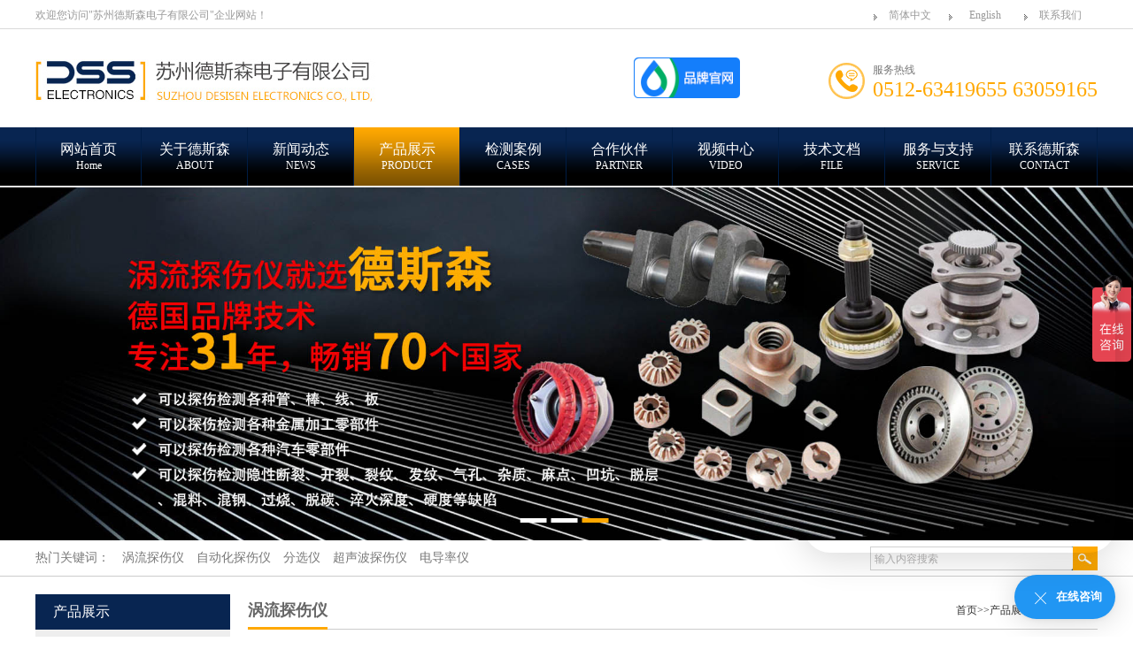

--- FILE ---
content_type: text/html; charset=utf-8
request_url: https://www.wtwtwtwt.com/guangdong_woliutanshangyi/
body_size: 9635
content:
<!DOCTYPE html>
<html lang="zh-CN">
<head>
    <meta charset="UTF-8">
    <meta name="renderer" content="webkit|ie-comp|ie-stand">
    <meta http-equiv="X-UA-Compatible" content="IE=Edge">
    <meta name="viewport" content="width=device-width, initial-scale=1, maximum-scale=1, minimum-scale=1, user-scalable=no">
    <meta http-equiv="Cache-Control" content="no-transform" />
    <meta name="applicable-device" content="pc,wap">
    <meta name="MobileOptimized" content="width" />
    <meta name="HandheldFriendly" content="true" />
    <title>广东涡流探伤仪-厂家-报价-哪家好-公司-价格-苏州德斯森电子有限公司</title>
    <meta name="keywords" content="广东涡流探伤仪,广东涡流探伤仪厂家,广东涡流探伤仪价格,广东涡流探伤仪哪家好,广东涡流探伤仪报价,广东涡流探伤仪公司">
    <meta name="description" content="苏州德斯森电子有限公司专业生产广东涡流探伤仪,广东涡流探伤仪批发定制,广东涡流探伤仪厂家供应,价格优惠,欢迎来电咨询:4000-188-758.">
    <link href="/template/default/index/style/css/type.css" rel="stylesheet" type="text/css" />
    <link href="/template/default/index/style/css/style.css" rel="stylesheet" type="text/css">
    <link href="/template/default/index/style/css/artshow.css" rel="stylesheet" type="text/css" />
    <link href="/template/default/index/style/css/photolist.css" rel="stylesheet" type="text/css" />
    <link href="/template/default/index/style/css/omg.css" rel="stylesheet" type="text/css" />
</head>
<body>
    <script type="text/javascript" src="//trusted.shuidi.cn/trusted.js?id=738&jump=0"></script> 
<div class="head">
 
        <div class="TopT">
            <div class="TopT_B">
                 <P>欢迎您访问"苏州德斯森电子有限公司"企业网站！</P>
                 <div class="TopT_B_R">
                      <ul>
                          <li><a href="http://www.wtwtwtwt.com">简体中文</a></li>
                           <li><a href="https://www.desisengroup.com/">English</a></li> 
                           <li><a href="http://www.wtwtwtwt.com/guangdong_lianxiwomen/">联系我们</a></li>
                      </ul>
                 </div>
            </div>
        </div>
        <div class="TopB">
             <div class="logo"><a href="http://www.wtwtwtwt.com/guangdong.html"><img src="/uploads/image/20220602/1c8b62aacfcaa49cdaa7f32a5ff32749.jpg"></a></div>
             <a id="_pingansec_bottomimagelarge_brand" href="http://si.trustutn.org/info?sn=511161223026356033016&amp;certType=1" style="width:120px;height:46px;"><img src="http://v.trustutn.org/images/cert/brand_bottom_large.jpg" style="width:120px;height:46px;margin-top:30px;"/></a>
             <div class="numm">
                 <span>服务热线</span>
                 <p>0512-63419655 63059165</p>
             </div>
        </div>
        
<div class="navbox">

 

<div class="nav headrg">
<ul class="nav_pc">
                    <li>
                     <a class="f_a" href="http://www.wtwtwtwt.com/guangdong.html"><p>网站首页</p><span>Home</span></a>
                    </li>
                                            <li >
                            <a href="http://www.wtwtwtwt.com/guangdong_gongsijianjie/" class="f_a"><p>关于德斯森</p><span>ABOUT</span></a>
                            <div class="s_navbox">
                             <div class="s_a">
                                                                    <a href="http://www.wtwtwtwt.com/guangdong_gongsijianjie/">公司简介</a>
                                                                    <a href="http://www.wtwtwtwt.com/guangdong_qiyewenhua/">企业文化</a>
                                                                    <a href="http://www.wtwtwtwt.com/guangdong_fazhanlicheng/">公司架构</a>
                                                                    <a href="http://www.wtwtwtwt.com/guangdong_rongyuzizhi/">荣誉证书</a>
                                                            </div>
                            </div>
                        </li>
                                            <li >
                            <a href="http://www.wtwtwtwt.com/guangdong_news/" class="f_a"><p>新闻动态</p><span>NEWS</span></a>
                            <div class="s_navbox">
                             <div class="s_a">
                                                                    <a href="http://www.wtwtwtwt.com/guangdong_gongsixinwen/">公司新闻</a>
                                                                    <a href="http://www.wtwtwtwt.com/guangdong_xingyedongtai/">行业动态</a>
                                                                    <a href="http://www.wtwtwtwt.com/guangdong_changjianwenti/">常见问题</a>
                                                            </div>
                            </div>
                        </li>
                                            <li class="on">
                            <a href="http://www.wtwtwtwt.com/guangdong_pro/" class="f_a"><p>产品展示</p><span>PRODUCT</span></a>
                            <div class="s_navbox">
                             <div class="s_a">
                                                                    <a href="http://www.wtwtwtwt.com/guangdong_woliutanshangyi/">涡流探伤仪</a>
                                                                    <a href="http://www.wtwtwtwt.com/guangdong_zidonghuatanshangyi/">自动化探伤仪</a>
                                                                    <a href="http://www.wtwtwtwt.com/guangdong_fenxuanyi/">分选仪</a>
                                                                    <a href="http://www.wtwtwtwt.com/guangdong_chaoshengbotanshangyi/">超声波探伤仪</a>
                                                                    <a href="http://www.wtwtwtwt.com/guangdong_diandaolvyi/">电导率仪</a>
                                                                    <a href="http://www.wtwtwtwt.com/guangdong_tantoufujian/">探头&附件</a>
                                                                    <a href="http://www.wtwtwtwt.com/guangdong_jiancefuwu/">检测服务</a>
                                                                    <a href="http://www.wtwtwtwt.com/guangdong_gangsishengxilie/">钢丝绳系列</a>
                                                                    <a href="http://www.wtwtwtwt.com/guangdong_loucijiance/">漏磁检测</a>
                                                                    <a href="http://www.wtwtwtwt.com/guangdong_cifentanshangyi/">磁粉探伤仪</a>
                                                            </div>
                            </div>
                        </li>
                                            <li >
                            <a href="http://www.wtwtwtwt.com/guangdong_jianceanli/" class="f_a"><p>检测案例</p><span>CASES</span></a>
                            <div class="s_navbox">
                             <div class="s_a">
                                                            </div>
                            </div>
                        </li>
                                            <li >
                            <a href="http://www.wtwtwtwt.com/guangdong_hezuohuoban/" class="f_a"><p>合作伙伴</p><span>PARTNER</span></a>
                            <div class="s_navbox">
                             <div class="s_a">
                                                            </div>
                            </div>
                        </li>
                                            <li >
                            <a href="http://www.wtwtwtwt.com/guangdong_Video/" class="f_a"><p>视频中心</p><span>VIDEO</span></a>
                            <div class="s_navbox">
                             <div class="s_a">
                                                            </div>
                            </div>
                        </li>
                                            <li >
                            <a href="http://www.wtwtwtwt.com/guangdong_jishuwendang/" class="f_a"><p>技术文档</p><span>FILE</span></a>
                            <div class="s_navbox">
                             <div class="s_a">
                                                            </div>
                            </div>
                        </li>
                                            <li >
                            <a href="http://www.wtwtwtwt.com/guangdong_fuwuyuzhichi/" class="f_a"><p>服务与支持</p><span>SERVICE</span></a>
                            <div class="s_navbox">
                             <div class="s_a">
                                                            </div>
                            </div>
                        </li>
                                            <li >
                            <a href="http://www.wtwtwtwt.com/guangdong_lianxiwomen/" class="f_a"><p>联系德斯森</p><span>CONTACT</span></a>
                            <div class="s_navbox">
                             <div class="s_a">
                                                            </div>
                            </div>
                        </li>
                    </ul>
</div>
</div>
</div>

<div class="m_img">
<div class="headlf">
<a href="index.html"> <img class="m_logo" src="/template/default/index/style/img/logo1.png" /></a>
</div>
<div class="headrg">
<a href="javascript:;" class="a_js"> <img class="m_menuimg" src="/template/default/index/style/img/m_menuimg.png" /></a>
</div>
</div>
<div class="m_nav">
<div class="closecover a_closed"></div>
<div class="closeicon">
<a href="javascript:;" class="a_closed"> <img src="/template/default/index/style/img/close.png" width="22" /></a>
</div>
<div class="m_navList">
<ul>
<li>
<div class="m_f_a">
<a href="http://www.wtwtwtwt.com/guangdong.html">网站首页</a>
<i></i>
</div>
<div class="m_s_nav"></div>
</li>
                      <li>
                    <div class="m_f_a">
                    <a href="http://www.wtwtwtwt.com/guangdong_gongsijianjie/">关于德斯森</a>
                    <i></i>
                    </div>
                    <div class="m_s_nav">
                                         <a href="http://www.wtwtwtwt.com/guangdong_gongsijianjie/">公司简介</a>
                                        <a href="http://www.wtwtwtwt.com/guangdong_qiyewenhua/">企业文化</a>
                                        <a href="http://www.wtwtwtwt.com/guangdong_fazhanlicheng/">公司架构</a>
                                        <a href="http://www.wtwtwtwt.com/guangdong_rongyuzizhi/">荣誉证书</a>
                                        </div>
                    </li>
                                    <li>
                    <div class="m_f_a">
                    <a href="http://www.wtwtwtwt.com/guangdong_news/">新闻动态</a>
                    <i></i>
                    </div>
                    <div class="m_s_nav">
                                         <a href="http://www.wtwtwtwt.com/guangdong_gongsixinwen/">公司新闻</a>
                                        <a href="http://www.wtwtwtwt.com/guangdong_xingyedongtai/">行业动态</a>
                                        <a href="http://www.wtwtwtwt.com/guangdong_changjianwenti/">常见问题</a>
                                        </div>
                    </li>
                                    <li>
                    <div class="m_f_a">
                    <a href="http://www.wtwtwtwt.com/guangdong_pro/">产品展示</a>
                    <i></i>
                    </div>
                    <div class="m_s_nav">
                                         <a href="http://www.wtwtwtwt.com/guangdong_woliutanshangyi/">涡流探伤仪</a>
                                        <a href="http://www.wtwtwtwt.com/guangdong_zidonghuatanshangyi/">自动化探伤仪</a>
                                        <a href="http://www.wtwtwtwt.com/guangdong_fenxuanyi/">分选仪</a>
                                        <a href="http://www.wtwtwtwt.com/guangdong_chaoshengbotanshangyi/">超声波探伤仪</a>
                                        <a href="http://www.wtwtwtwt.com/guangdong_diandaolvyi/">电导率仪</a>
                                        <a href="http://www.wtwtwtwt.com/guangdong_tantoufujian/">探头&附件</a>
                                        <a href="http://www.wtwtwtwt.com/guangdong_jiancefuwu/">检测服务</a>
                                        <a href="http://www.wtwtwtwt.com/guangdong_gangsishengxilie/">钢丝绳系列</a>
                                        <a href="http://www.wtwtwtwt.com/guangdong_loucijiance/">漏磁检测</a>
                                        <a href="http://www.wtwtwtwt.com/guangdong_cifentanshangyi/">磁粉探伤仪</a>
                                        </div>
                    </li>
                                    <li>
                    <div class="m_f_a">
                    <a href="http://www.wtwtwtwt.com/guangdong_jianceanli/">检测案例</a>
                    <i></i>
                    </div>
                    <div class="m_s_nav">
                                         </div>
                    </li>
                                    <li>
                    <div class="m_f_a">
                    <a href="http://www.wtwtwtwt.com/guangdong_hezuohuoban/">合作伙伴</a>
                    <i></i>
                    </div>
                    <div class="m_s_nav">
                                         </div>
                    </li>
                                    <li>
                    <div class="m_f_a">
                    <a href="http://www.wtwtwtwt.com/guangdong_Video/">视频中心</a>
                    <i></i>
                    </div>
                    <div class="m_s_nav">
                                         </div>
                    </li>
                                    <li>
                    <div class="m_f_a">
                    <a href="http://www.wtwtwtwt.com/guangdong_jishuwendang/">技术文档</a>
                    <i></i>
                    </div>
                    <div class="m_s_nav">
                                         </div>
                    </li>
                                    <li>
                    <div class="m_f_a">
                    <a href="http://www.wtwtwtwt.com/guangdong_fuwuyuzhichi/">服务与支持</a>
                    <i></i>
                    </div>
                    <div class="m_s_nav">
                                         </div>
                    </li>
                                    <li>
                    <div class="m_f_a">
                    <a href="http://www.wtwtwtwt.com/guangdong_lianxiwomen/">联系德斯森</a>
                    <i></i>
                    </div>
                    <div class="m_s_nav">
                                         </div>
                    </li>
                </ul>
</div>
</div>


<div class="slider">
<div id="slideBox" class="slideBox">
<div class="hd">
<ul>
		
                    <li> </li>

		
                    <li> </li>

		
                    <li> </li>

 </ul>
</div>
<div class="bd">
<ul>
 		
                    <li><img src="/uploads/image/20241101/cf9c6a49728b3135d9e762c93f2c8ca1.jpg"></li>

		
                    <li><img src="/uploads/image/20241101/73e8bc2f108c96d0919f6dde75165bfb.jpg"></li>

		
                    <li><img src="/uploads/image/20241101/a7ac81b05120b00ca564d64ff808f22d.jpg"></li>

 </ul>
</div>
</div>
</div>

<script src="/template/default/index/style/js/jquery-1.10.2.js"></script>
<script src="/template/default/index/js/jquery.min.js"></script>
<script type="text/javascript" src="/template/default/index/style/js/jquery.SuperSlide.2.1.js"></script>
<script src="/template/default/index/style/js/script.js"></script>
<script type="text/javascript">
      //轮播
      jQuery(".slideBox").slide({
         mainCell: ".bd ul",
         effect: "leftLoop",
         vis: "auto",
         autoPlay: true,
         trigger: "mouseover"
      });
      //模块左滑动
      jQuery(".swiper").slide({
         mainCell: "ul",
         autoPlay: true,
         effect: "leftMarquee",
         interTime: 50,
         vis: 4
      });
      //信息tab切换
      jQuery(".notice").slide({
         titCell: ".tab-hd li",
         mainCell: ".tab-bd",
         delayTime: 0
      });
      //广告轮播
      jQuery(".adPart").slide({
         mainCell: "ul",
         autoPlay: true,
         effect: "left",
         vis: 4,
         scroll: 1,
         autoPage: true,
         pnLoop: false
      });
      if(screen.width<500){
         //模块左滑动
         jQuery(".swiper").slide({
            mainCell: "ul",
            autoPlay: true,
            effect: "leftMarquee",
            interTime: 50,
            vis: 2
         });
         //信息tab切换
         jQuery(".notice").slide({
            titCell: ".tab-hd li",
            mainCell: ".tab-bd",
            delayTime: 0
         });
         //广告轮播
         jQuery(".adPart").slide({
            mainCell: "ul",
            autoPlay: true,
            effect: "left",
            vis: 1,
            scroll: 1,
            autoPage: true,
            pnLoop: false
         });
      }
   </script>




   <script src="/template/default/index/style/js/jquery-1.10.2.js"></script>
<script type="text/javascript" src="/template/default/index/style/js/jquery.SuperSlide.2.1.js"></script>
<script src="/template/default/index/style/js/script.js"></script>
<div id="GGGG" style="background:#fff;border-bottom:1px solid #CCC;">
      <div class="container">
             <div class="GGGGL"  style="color:#787878;">热门关键词：
                   
                                                      <a href="http://www.wtwtwtwt.com/guangdong_woliutanshangyi/"  style="color:#787878;"><span>涡流探伤仪</span></a> 
                                                      <a href="http://www.wtwtwtwt.com/guangdong_zidonghuatanshangyi/"  style="color:#787878;"><span>自动化探伤仪</span></a> 
                                                      <a href="http://www.wtwtwtwt.com/guangdong_fenxuanyi/"  style="color:#787878;"><span>分选仪</span></a> 
                                                      <a href="http://www.wtwtwtwt.com/guangdong_chaoshengbotanshangyi/"  style="color:#787878;"><span>超声波探伤仪</span></a> 
                                                      <a href="http://www.wtwtwtwt.com/guangdong_diandaolvyi/"  style="color:#787878;"><span>电导率仪</span></a> 
                                         
              </div>
              <div class="Top_search">
                  <form  action="http://www.wtwtwtwt.com/guangdong_search/" method="post">
                   <input type="text" value="输入内容搜索" class="itext" type="text" name="key"  />
                   <input type="submit" value="" class="ibut" />
                  </form>
              </div>
      </div>
</div>


<div id="Mid_two">
   <div id="Mid_two_L">
           <div class="Mid_Two_LT">
                <div class="Til1"><div class="Til1_L">产品展示 </div></div>
                 
                <div id="firstpane" class="menu_list">
                                                                         <h3 class="menu_head current ">涡流探伤仪</h3>
                                            <div style="display:block" class="menu_body ">
                                                                                      <a href="http://www.wtwtwtwt.com/guangdong_xinpinshangshi/" title="新品上市">新品上市</a>
                                                                                     <a href="http://www.wtwtwtwt.com/guangdong_guancaitanshangyi/" title="管材探伤仪">管材探伤仪</a>
                                                                                     <a href="http://www.wtwtwtwt.com/guangdong_bangcaitanshangyi/" title="棒材探伤仪">棒材探伤仪</a>
                                                                                     <a href="http://www.wtwtwtwt.com/guangdong_xiancaitanshangyi/" title="线材探伤仪">线材探伤仪</a>
                                                                                     <a href="http://www.wtwtwtwt.com/guangdong_jinshulingbujiantanshangyi/" title="金属零部件探伤仪">金属零部件探伤仪</a>
                                                                                     <a href="http://www.wtwtwtwt.com/guangdong_bancaitanshangyi/" title="板材探伤仪">板材探伤仪</a>
                                           
                                          </div>   
                                                                        <h3 class="menu_head current ">自动化探伤仪</h3>
                                            <div style="display:block" class="menu_body ">
                                                                                      <a href="http://www.wtwtwtwt.com/guangdong_guanbangzidongjiance/" title="管棒自动检测">管棒自动检测</a>
                                                                                     <a href="http://www.wtwtwtwt.com/guangdong_jinshulingbujianzidongjiance/" title="金属零部件自动检测">金属零部件自动检测</a>
                                                                                     <a href="http://www.wtwtwtwt.com/guangdong_qichelingbujianzidongjiance/" title="汽车零部件自动检测">汽车零部件自动检测</a>
                                                                                     <a href="http://www.wtwtwtwt.com/guangdong_zidongjiancefenxuanjijiance/" title="自动检测分选机检测">自动检测分选机检测</a>
                                                                                     <a href="http://www.wtwtwtwt.com/guangdong_zhouxiaoleizidongjiance/" title="轴销类自动检测">轴销类自动检测</a>
                                                                                     <a href="http://www.wtwtwtwt.com/guangdong_panleizidongjiance/" title="盘类自动检测">盘类自动检测</a>
                                                                                     <a href="http://www.wtwtwtwt.com/guangdong_yixinggongjianzidongjiance/" title="异型工件自动检测">异型工件自动检测</a>
                                           
                                          </div>   
                                                                        <h3 class="menu_head current ">分选仪</h3>
                                            <div style="display:block" class="menu_body ">
                                                                                      <a href="http://www.wtwtwtwt.com/guangdong_fenxuanyituijian/" title="分选仪推荐">分选仪推荐</a>
                                                                                     <a href="http://www.wtwtwtwt.com/guangdong_liewenzidongfenxuan/" title="裂纹自动分选">裂纹自动分选</a>
                                                                                     <a href="http://www.wtwtwtwt.com/guangdong_yingduzidongfenxuan/" title="硬度自动分选">硬度自动分选</a>
                                                                                     <a href="http://www.wtwtwtwt.com/guangdong_hunganghunliaofenxuan/" title="混钢混料分选">混钢混料分选</a>
                                                                                     <a href="http://www.wtwtwtwt.com/guangdong_caizhifenxuan/" title="材质分选">材质分选</a>
                                                                                     <a href="http://www.wtwtwtwt.com/guangdong_guoreguoshaofenxuan/" title="过热过烧分选">过热过烧分选</a>
                                           
                                          </div>   
                                                                        <h3 class="menu_head current ">超声波探伤仪</h3>
                                            <div style="display:block" class="menu_body ">
                                                                                      <a href="http://www.wtwtwtwt.com/guangdong_chaoshengbotanshang/" title="超声波探伤仪">超声波探伤仪</a>
                                           
                                          </div>   
                                                                        <h3 class="menu_head current ">电导率仪</h3>
                                            <div style="display:block" class="menu_body ">
                                                                                      <a href="http://www.wtwtwtwt.com/guangdong_diandaolv/" title="电导率仪">电导率仪</a>
                                           
                                          </div>   
                                                                        <h3 class="menu_head current ">探头&附件</h3>
                                            <div style="display:block" class="menu_body ">
                                                                                      <a href="http://www.wtwtwtwt.com/guangdong_tantoufujiantui/" title="探头&附件">探头&附件</a>
                                           
                                          </div>   
                                                                        <h3 class="menu_head current ">检测服务</h3>
                                            <div style="display:block" class="menu_body ">
                                                                                      <a href="http://www.wtwtwtwt.com/guangdong_jiancefu/" title="检测服务">检测服务</a>
                                           
                                          </div>   
                                                                        <h3 class="menu_head current ">钢丝绳系列</h3>
                                            <div style="display:block" class="menu_body ">
                                                                                      <a href="http://www.wtwtwtwt.com/guangdong_gangsishengxi/" title="钢丝绳系列">钢丝绳系列</a>
                                           
                                          </div>   
                                                                        <h3 class="menu_head current ">漏磁检测</h3>
                                            <div style="display:block" class="menu_body ">
                                                                                      <a href="http://www.wtwtwtwt.com/guangdong_loucijian/" title="漏磁检测">漏磁检测</a>
                                           
                                          </div>   
                                                                        <h3 class="menu_head current ">磁粉探伤仪</h3>
                                            <div style="display:block" class="menu_body ">
                                                                                      <a href="http://www.wtwtwtwt.com/guangdong_cifentanshang/" title="磁粉探伤仪">磁粉探伤仪</a>
                                           
                                          </div>   
                                                                  
                         
                      </div>
			<script>
                        $(document).ready(function(){
                            $("#firstpane .menu_body:eq(0)").show();
                            $("#firstpane h3.menu_head").click(function(){
                                $(this).addClass("current").next("div.menu_body").slideToggle(300).siblings("div.menu_body").slideUp("slow");
                                $(this).siblings().removeClass("current");
                            });
                            $("#secondpane .menu_body:eq(0)").show();
                            $("#secondpane h3.menu_head").mouseover(function(){
                                $(this).addClass("current").next("div.menu_body").slideDown(500).siblings("div.menu_body").slideUp("slow");
                                $(this).siblings().removeClass("current");
                            });
                        });
                        </script>			
            </div>

           
           <div class="Mid_Two_LB">
                  <div class="Til1"><div class="Til1_L">联系我们</div></div>
                  <img src="/template/default/index/style/img/contant1.png" />
                 <p><strong>苏州德斯森电子有限公司</strong><br/>
 	 
地　址：江苏省苏州市吴中区临湖镇东山大道4168号U科技园31幢<br/>
 	 
电　话：0512-63419655 63059165<br/>
 	 
手　机：18015638687<br/>
 	 
传　真：0512-63433855<br/>
 
E-mail :z5421473@126.com<br/><br/>
 
 
<strong>广州办事处：</strong><br/>
 
地　址：广东省广州市番禺区石基大龙街长沙路34号<br/>
 
手　机：186-2628-3556<br/>
电话/传真：020-34867430<br/><br/>
 
 
<strong>浙江办事处：</strong><br/>
 
地　址：宁波市江东区曙光北路1633-1636号<br/>
 
手  机： 153-6539-6106<br/>
电话/传真： 0574-8785677<br/><br/>

<strong>天津办事处：</strong><br>
地　址：天津市北辰区北辰科技园区LG对面<br>
电　话：153-7007-9726<br><br>
<strong>重庆办事处：</strong><br>
地　址：重庆市南岸区茶园新区玉马路117号<br>
电　话：153-6539-6106<br>

</p>
           </div>
           

</div>



   <div id="Mid_two_R">
            <div class="Til"><div class="Til_L">涡流探伤仪</div><div class="Tils_R"><a href="http://www.wtwtwtwt.com/guangdong.html">首页</a>&gt;&gt;<a href="http://www.wtwtwtwt.com/guangdong_pro/">产品展示</a>&gt;&gt;<a href="http://www.wtwtwtwt.com/guangdong_woliutanshangyi/">涡流探伤仪</a></div></div>
            <div class="content" style="padding-left:0; padding-right:0"> 
                <ul class="photolist1">
                    
                     		
                            <li><a href="http://www.wtwtwtwt.com/guangdong_xinpinshangshi/401.html" title="广东便携式FET-9HS涡流探伤仪"><img src="/uploads/image/20211021/197ff5ce0fe089c196144233c8a19ef3.jpg" alt="广东便携式FET-9HS涡流探伤仪" /></a>
                              <div class="OPRRR">
                                   <div class="phoT1">名称：<a href="http://www.wtwtwtwt.com/guangdong_xinpinshangshi/401.html" title="广东便携式FET-9HS涡流探伤仪">广东便携式FET-9HS涡流探伤仪</a></div>
                                   <div class="phoT2"><a href="http://www.wtwtwtwt.com/guangdong_xinpinshangshi/401.html" title="广东便携式FET-9HS涡流探伤仪">仪器介绍：便携式FET-9HS智能数字式涡流探伤仪方便携带适用于金属管棒、丝材、钢管、钢棒、铜线、铝线的在线、离线探伤，可用管内壁、钻板、轴承圈、管、机械零件、孔板坯、方坯、圆坯等其他机械零部件的自动...</a></div>
                                   <div class="phoT3"><a href="http://www.wtwtwtwt.com/guangdong_xinpinshangshi/401.html" title="广东便携式FET-9HS涡流探伤仪">[查看详细]</a></div>
                              </div>
                            </li>
                    		
                            <li><a href="http://www.wtwtwtwt.com/xinpinshangshi/573.html" title="SWT-D 在线无损自动探伤"><img src="/uploads/image/20211026/6c5e9bc25da18b434a315c4cc201af00.jpg" alt="SWT-D 在线无损自动探伤" /></a>
                              <div class="OPRRR">
                                   <div class="phoT1">名称：<a href="http://www.wtwtwtwt.com/xinpinshangshi/573.html" title="SWT-D 在线无损自动探伤">SWT-D 在线无损自动探伤</a></div>
                                   <div class="phoT2"><a href="http://www.wtwtwtwt.com/xinpinshangshi/573.html" title="SWT-D 在线无损自动探伤">仪器介绍：铜管、钢管、不锈钢管、焊接管、铝塑管、钢丝、金属棒材等在线生产线无损探伤。管材在线生产线上的无损探伤。1、特别适合于在线生产线上涡流探伤。2、具有自动检测头尾信号、自动控制定尺切割机构等。3...</a></div>
                                   <div class="phoT3"><a href="http://www.wtwtwtwt.com/xinpinshangshi/573.html" title="SWT-D 在线无损自动探伤">[查看详细]</a></div>
                              </div>
                            </li>
                    		
                            <li><a href="http://www.wtwtwtwt.com/guangdong_xinpinshangshi/574.html" title="广东FET-2021X 手持式涡流旋转扫描器"><img src="/uploads/image/20211026/9091b332c0247718eca305427af5b74d.jpg" alt="广东FET-2021X 手持式涡流旋转扫描器" /></a>
                              <div class="OPRRR">
                                   <div class="phoT1">名称：<a href="http://www.wtwtwtwt.com/guangdong_xinpinshangshi/574.html" title="广东FET-2021X 手持式涡流旋转扫描器">广东FET-2021X 手持式涡流旋转扫描器</a></div>
                                   <div class="phoT2"><a href="http://www.wtwtwtwt.com/guangdong_xinpinshangshi/574.html" title="广东FET-2021X 手持式涡流旋转扫描器">仪器介绍：FET-2021X手持式涡流旋转扫描器是新一代智能化检测设备，具有转速连续可调，旋转方向正、反可选。采用滑环引电器确保检测信号的传输，扫描器可配接式、差动式、反射式以及正交式等多种型式的检测...</a></div>
                                   <div class="phoT3"><a href="http://www.wtwtwtwt.com/guangdong_xinpinshangshi/574.html" title="广东FET-2021X 手持式涡流旋转扫描器">[查看详细]</a></div>
                              </div>
                            </li>
                    		
                            <li><a href="http://www.wtwtwtwt.com/guangdong_xinpinshangshi/575.html" title="广东FET-99S智能数字式涡流探伤仪"><img src="/uploads/image/20211026/03646ee45125ea98dc9f0cd4cbbff86d.jpg" alt="广东FET-99S智能数字式涡流探伤仪" /></a>
                              <div class="OPRRR">
                                   <div class="phoT1">名称：<a href="http://www.wtwtwtwt.com/guangdong_xinpinshangshi/575.html" title="广东FET-99S智能数字式涡流探伤仪">广东FET-99S智能数字式涡流探伤仪</a></div>
                                   <div class="phoT2"><a href="http://www.wtwtwtwt.com/guangdong_xinpinshangshi/575.html" title="广东FET-99S智能数字式涡流探伤仪">仪器介绍：FET-99S智能数字式涡流探伤仪适用于金属管棒、丝材、钢管、钢棒、电磁线、铜线、铝线的在线、离线探伤，可用于其他机械零部件的自动探伤。具有相对独立的测试通道，可驱动由和差动线圈构成的组合式...</a></div>
                                   <div class="phoT3"><a href="http://www.wtwtwtwt.com/guangdong_xinpinshangshi/575.html" title="广东FET-99S智能数字式涡流探伤仪">[查看详细]</a></div>
                              </div>
                            </li>
                    		
                            <li><a href="http://www.wtwtwtwt.com/guangdong_xinpinshangshi/576.html" title="广东DMD-559Win五频十通道远场涡流仪"><img src="/uploads/image/20211026/2c1b70ff814cc5b848c5fc70572e9ceb.jpg" alt="广东DMD-559Win五频十通道远场涡流仪" /></a>
                              <div class="OPRRR">
                                   <div class="phoT1">名称：<a href="http://www.wtwtwtwt.com/guangdong_xinpinshangshi/576.html" title="广东DMD-559Win五频十通道远场涡流仪">广东DMD-559Win五频十通道远场涡流仪</a></div>
                                   <div class="phoT2"><a href="http://www.wtwtwtwt.com/guangdong_xinpinshangshi/576.html" title="广东DMD-559Win五频十通道远场涡流仪">仪器介绍：采用基于Windows的图形操作界面，采用先进的电脑数字化技术、远场涡流技术和多重混频技术；一次性获得并同屏显示八个常规涡流通道和两个远场涡流通道检测信号图形。五个独立可选频率，频率范围：1...</a></div>
                                   <div class="phoT3"><a href="http://www.wtwtwtwt.com/guangdong_xinpinshangshi/576.html" title="广东DMD-559Win五频十通道远场涡流仪">[查看详细]</a></div>
                              </div>
                            </li>
                    		
                            <li><a href="http://www.wtwtwtwt.com/guangdong_xinpinshangshi/577.html" title="广东DMD-556Win三频六通道远场涡流仪"><img src="/uploads/image/20211026/26528a0bcd30f601292e7e5e7511aed7.jpg" alt="广东DMD-556Win三频六通道远场涡流仪" /></a>
                              <div class="OPRRR">
                                   <div class="phoT1">名称：<a href="http://www.wtwtwtwt.com/guangdong_xinpinshangshi/577.html" title="广东DMD-556Win三频六通道远场涡流仪">广东DMD-556Win三频六通道远场涡流仪</a></div>
                                   <div class="phoT2"><a href="http://www.wtwtwtwt.com/guangdong_xinpinshangshi/577.html" title="广东DMD-556Win三频六通道远场涡流仪">仪器介绍：DMD-555Win型远场涡流检测仪是新一代涡流无损检测设备，它采用了先进的FPGA/DSP数字电子技术、远场涡流技术及微处理机技术，多通道实时检测技术，能实时有效地检测铁磁性金属管道的内、...</a></div>
                                   <div class="phoT3"><a href="http://www.wtwtwtwt.com/guangdong_xinpinshangshi/577.html" title="广东DMD-556Win三频六通道远场涡流仪">[查看详细]</a></div>
                              </div>
                            </li>
                    		
                            <li><a href="http://www.wtwtwtwt.com/guangdong_xinpinshangshi/578.html" title="广东598便携式涡流探伤仪"><img src="/uploads/image/20211026/ab8353b6fc11e0ead94e05a87620814c.jpg" alt="广东598便携式涡流探伤仪" /></a>
                              <div class="OPRRR">
                                   <div class="phoT1">名称：<a href="http://www.wtwtwtwt.com/guangdong_xinpinshangshi/578.html" title="广东598便携式涡流探伤仪">广东598便携式涡流探伤仪</a></div>
                                   <div class="phoT2"><a href="http://www.wtwtwtwt.com/guangdong_xinpinshangshi/578.html" title="广东598便携式涡流探伤仪">仪器介绍：598便携涡流探伤仪以电磁基础置式探头置于被检测材料上，探头上有一个激励线圈，还有一个（或二个）检测线圈，检测具有以下优点：被检测的材料的表面不必清洗；探头与材料表面不接触，探头外径与材料内...</a></div>
                                   <div class="phoT3"><a href="http://www.wtwtwtwt.com/guangdong_xinpinshangshi/578.html" title="广东598便携式涡流探伤仪">[查看详细]</a></div>
                              </div>
                            </li>
                    		
                            <li><a href="http://www.wtwtwtwt.com/guangdong_xinpinshangshi/579.html" title="广东558H远场低频水冷壁管涡流探伤仪"><img src="/uploads/image/20211026/f54a0e0388d655eeff19cd81ddb11e4a.jpg" alt="广东558H远场低频水冷壁管涡流探伤仪" /></a>
                              <div class="OPRRR">
                                   <div class="phoT1">名称：<a href="http://www.wtwtwtwt.com/guangdong_xinpinshangshi/579.html" title="广东558H远场低频水冷壁管涡流探伤仪">广东558H远场低频水冷壁管涡流探伤仪</a></div>
                                   <div class="phoT2"><a href="http://www.wtwtwtwt.com/guangdong_xinpinshangshi/579.html" title="广东558H远场低频水冷壁管涡流探伤仪">仪器介绍：558H远场低频水冷壁管换热列管涡流探伤仪以电磁基础内置式探头置于被检测材料上，探头上有一个激励线圈，还有一个（或二个）检测线圈。激励线圈和检测线圈的距离为检测材料的2-3倍。激励线圈发出的...</a></div>
                                   <div class="phoT3"><a href="http://www.wtwtwtwt.com/guangdong_xinpinshangshi/579.html" title="广东558H远场低频水冷壁管涡流探伤仪">[查看详细]</a></div>
                              </div>
                            </li>
                    		
                            <li><a href="http://www.wtwtwtwt.com/guangdong_xinpinshangshi/580.html" title="广东FET-250A-599Hz型超低频调频退磁机"><img src="/uploads/image/20211026/c226689ce8e96117d1f4a962311355d5.jpg" alt="广东FET-250A-599Hz型超低频调频退磁机" /></a>
                              <div class="OPRRR">
                                   <div class="phoT1">名称：<a href="http://www.wtwtwtwt.com/guangdong_xinpinshangshi/580.html" title="广东FET-250A-599Hz型超低频调频退磁机">广东FET-250A-599Hz型超低频调频退磁机</a></div>
                                   <div class="phoT2"><a href="http://www.wtwtwtwt.com/guangdong_xinpinshangshi/580.html" title="广东FET-250A-599Hz型超低频调频退磁机">仪器介绍：退磁系统是我公司在深入研究、不断探索铁磁性材料内部磁场变化规律的基础上创新开发的新型磁化、退磁系统，本系统中采用了独特的动态、相互关联的控制方法和技术有效解决模具钢退磁难题，具有科学合理、稳...</a></div>
                                   <div class="phoT3"><a href="http://www.wtwtwtwt.com/guangdong_xinpinshangshi/580.html" title="广东FET-250A-599Hz型超低频调频退磁机">[查看详细]</a></div>
                              </div>
                            </li>
                    		
                            <li><a href="http://www.wtwtwtwt.com/guangdong_xinpinshangshi/581.html" title="广东FET-99S型在线旋转式涡流探伤仪"><img src="/uploads/image/20211026/c16f488e1cc1b1601b7c5351f14d4e5e.jpg" alt="广东FET-99S型在线旋转式涡流探伤仪" /></a>
                              <div class="OPRRR">
                                   <div class="phoT1">名称：<a href="http://www.wtwtwtwt.com/guangdong_xinpinshangshi/581.html" title="广东FET-99S型在线旋转式涡流探伤仪">广东FET-99S型在线旋转式涡流探伤仪</a></div>
                                   <div class="phoT2"><a href="http://www.wtwtwtwt.com/guangdong_xinpinshangshi/581.html" title="广东FET-99S型在线旋转式涡流探伤仪">仪器介绍：FET-99S型在线旋转式涡流探伤仪是全自动、高分辨率、多通道、数字化的旋转式涡流探伤系统，用于铁磁体、奥氏体钢、有色金属的线材、棒材、管材的检测覆盖纵向长缺陷，操作平台基于Windows ...</a></div>
                                   <div class="phoT3"><a href="http://www.wtwtwtwt.com/guangdong_xinpinshangshi/581.html" title="广东FET-99S型在线旋转式涡流探伤仪">[查看详细]</a></div>
                              </div>
                            </li>
                                        
                                      
                 </ul>
                 <div class="pages">
                          <style type="text/css">
            .pagination p{
                margin:0;
                cursor:pointer
            }
            .pagination{
                height:40px;
                padding:20px 0px;
            }
            .pagination a{
                display:block;
                float:left;
                margin-right:10px;
                padding:2px 12px;
                height:24px;
                border:1px #cccccc solid;
                background:#fff;
                text-decoration:none;
                color:#808080;
                font-size:12px;
                line-height:24px;
            }
            .pagination a:hover{
                color:#077ee3;
                background: white;
                border:1px #077ee3 solid;
            }
            .pagination a.cur{
                border:none;
                background:#077ee3;
                color:#fff;
            }
            .pagination p{
                float:left;
                padding:2px 12px;
                font-size:12px;
                height:24px;
                line-height:24px;
                color:#bbb;
                border:1px #ccc solid;
                background:#fcfcfc;
                margin-right:8px;
            }
            .pagination p.pageRemark{
                border-style:none;
                background:none;
                margin-right:0px;
                padding:4px 0px;
                color:#666;
            }
            .pagination p.pageRemark b{
                color:red;
            }
            .pagination p.pageEllipsis{
                border-style:none;
                background:none;
                padding:4px 0px;
                color:#808080;
            }
            .dates li {font-size: 14px;margin:20px 0}
            .dates li span{float:right}
        </style><div class="pagination"><p>首页</p> <p>上一页</p> <a href="" class="cur">1</a><a href="/guangdong_woliutanshangyi/page/2"  >2</a><a href="/guangdong_woliutanshangyi/page/3"  >3</a><a href="/guangdong_woliutanshangyi/page/4"  >4</a> <a href='/guangdong_woliutanshangyi/page/2' title='下一页'>下一页</a> <a href='/guangdong_woliutanshangyi/page/4' title='尾页'>尾页</a> <p class='pageRemark'>共<b>4</b>页<b>35</b>条数据</p></div>                       </div>
        </div>
   </div>
   <div class="clear"></div>
</div>


 

        <div id="bot">
<div class="container">
     <div class="botT">
           <div class="botT1">
                  <div class="botT1T"><p>联系方式</p></div>
                  <div class="botT1B">
                            ​苏州德斯森电子有限公司  技术支持：<a href="http://www.szrongbang.com">苏州荣邦</a>  <br />
                            免费咨询电话：4000-188-758  <br>电话：0512-63419655,63059165   传真：0512-63433855<br /> 
                            邮箱：z5421473@126.com<br />
                            地址：江苏省苏州市吴中区临湖镇东山大道4168号U科技园31幢<br><a href="http://beian.miit.gov.cn">苏ICP备07003871号-12</a>    <a target="_blank" href="http://www.beian.gov.cn/portal/registerSystemInfo?recordcode=32050602010631" ><img src="/uploads/image/20211103/gan.jpg" />苏公网安备 32050602010631号</a >
<br>苏州德斯森电子有限公司主营<a href="https://www.wtwtwtwt.com/pro/">探伤仪</a>，<a href="https://www.wtwtwtwt.com/chaoshengbotanshangyi/">超声波探伤仪</a>，<a href="https://www.wtwtwtwt.com/woliutanshangyi/">涡流探伤仪</a>，<a href="https://www.wtwtwtwt.com/pro/">焊缝探伤仪</a>，<a href="https://www.wtwtwtwt.com/pro/">裂纹探伤仪</a>，<a href="/sitemap.xml" target="_blank">xml地图</a> <a href="/sitemap.htm" target="_blank">htm地图</a> <a href="/sitemap.txt" target="_blank">txt地图</a><br>
                            <div class="clear"></div>
                  </div>
                  <div class="clear"></div>
           </div> 
           <div class="botT2">
                 <div class="botT1T"><p>扫描二维码</p></div>
                 <ul>
                     <li><img src="/uploads/image/20211015/e85aa01d8e1eb899e195f25f901e1a65.jpg" /><p>请扫公司网站二维码</p></li>
                     <li><img src="/uploads/image/20211015/0c59229010d8bda0fccf149400dbf8f8.jpg" /><p>请扫微信二维码</p></li><div class="clear"></div>
                 </ul>
                 <div class="clear"></div>
           </div>
           <div class="clear"></div>
     </div>
<div class="clear"></div>
</div>
     <div class="bot_NAV ">
          <ul class="container">
                 <li><a href="http://www.wtwtwtwt.com/guangdong.html">德斯森首页</a></li>
                             
                                        <li ><a href="http://www.wtwtwtwt.com/guangdong_gongsijianjie/">关于德斯森</a></li>
                                        <li ><a href="http://www.wtwtwtwt.com/guangdong_news/">新闻动态</a></li>
                                        <li ><a href="http://www.wtwtwtwt.com/guangdong_pro/">产品展示</a></li>
                                        <li ><a href="http://www.wtwtwtwt.com/guangdong_jianceanli/">检测案例</a></li>
                                        <li ><a href="http://www.wtwtwtwt.com/guangdong_hezuohuoban/">合作伙伴</a></li>
                                        <li ><a href="http://www.wtwtwtwt.com/guangdong_Video/">视频中心</a></li>
                                        <li ><a href="http://www.wtwtwtwt.com/guangdong_jishuwendang/">技术文档</a></li>
                                        <li ><a href="http://www.wtwtwtwt.com/guangdong_fuwuyuzhichi/">服务与支持</a></li>
                                        <li ><a href="http://www.wtwtwtwt.com/guangdong_lianxiwomen/">联系德斯森</a></li>
                     
               
          </ul>
     </div>
     <div class="clear"></div>

</div>

<div class="bbb">
    <a href="tel:18015638687">拨打电话</a>
</div>
<script>
var _hmt = _hmt || [];
(function() {
  var hm = document.createElement("script");
  hm.src = "https://hm.baidu.com/hm.js?6dffac834e83eacb50a6a49097441b0f";
  var s = document.getElementsByTagName("script")[0]; 
  s.parentNode.insertBefore(hm, s);
})();
</script>
<script src="https://www.szrongbang.cn//template/default/index/style/js/zxkefu.js"></script>
  <script type="text/javascript" src="//js.users.51.la/21947175.js"></script>


</body>
</html>

--- FILE ---
content_type: text/css
request_url: https://www.wtwtwtwt.com/template/default/index/style/css/type.css
body_size: 7320
content:
@charset "utf-8";
/* CSS Document */
/*重置样式*/
body,html{width:100%; position:relative;background:#fff;font-family:"微软雅黑";}
body,div,dl,dt,dd,ul,li,form,input,textarea,select,p,h1,h2,h3,h4,h5,h6,a{padding:0;margin:0;}
images{border:0;-ms-interpolation-mode:bicubic;}
a{text-decoration:none;cursor:pointer;outline:none;blr:e-xpression(this.onFocus=this.blur())}
a:link,a:visited,a:hover{text-decoration:none;color:#03630a;/*transition:text-shadow 500ms ease-in 0ms, color 500ms ease-in 0ms;*/}
li { list-style:none;}
input{padding-left:5px}
input.submit{border:0; margin:0; cursor:pointer}
input.radio{width:13px!important; height:13px!important; float:left; display:inline}
textarea{ overflow:auto}
/*清除浮动*/
.clear{clear:both;}
.fl{float:left;}
.fr{float:right;}
.of{ overflow:hidden;}

.bbb{width:100%;height:45px;background:#fea901;line-height:45px;text-align:center;font-size:18px;color:#fff;position:fixed; bottom:0;left:0;z-index:1000;display:none;}
    .bbb a{color:#fff;}

.container{margin:0 auto;width:1200px}
.block{padding:20px 0}
.head{position:relative;width:100%;background:#fff;border-bottom:1px solid #ddd;height:211px;z-index:9999}
.head .navbox{width:100%;height:66px;background:url(img/ll2.png) left top repeat;border-bottom:1px solid #FFF;}
.head .nav{display:block; width:100%}
.head .nav .nav_pc{width:1200px; margin: 0 auto;}
.head .nav ul li{float:left;position:relative;border-right:1px solid #001d45;box-sizing:border-box;z-index:999}
.head .nav ul li:first-child{border-left:1px solid #001d45; }
.head .nav ul li .f_a{height:66px;display:block;text-align:center;font-size:16px;color:#fff}
.head .nav ul li .f_a p{width:100%;font-size:16px;margin-top:15px;float:left;}
.head .nav ul li .f_a span{width:100%;font-size:12px;float:left;}
.head .nav ul li:hover .f_a{background:url(img/ll3.png) left top repeat;color:#fff;transition:all .3s}
.head .nav ul li.on .f_a{background:url(img/ll3.png) left top repeat;color:#fff;transition:all .3s}
.head .nav ul li .s_navbox{display:none;position:absolute;left:0;width:100%;background-color:#ffa801;z-index:9999;box-sizing:border-box}
.head .nav ul li .s_navbox .s_a a{color:#fff;font-size:14px;text-transform:uppercase;display:block;text-align:center;padding:10px 0;border-top:1px solid #fff}
.head .nav ul li .s_navbox .s_a a:hover{background-color:#cf1322;color:#fff}
.m_nav{display:none}
.headlf .m_logo{display:none}
.headrg .m_menuimg{display:none} 
.sidenav{position:relative;width:180px;display:block;float:left}
.sidenav label{width:180px;display:block;padding-left:55px;box-sizing:border-box;background:#128ee3;position:relative;height:48px;line-height:48px;color:#fff;font-size:16px}
.sidenav label i{width:30px;height:30px;display:block;position:absolute;background-size:20px;left:25px;top:16px}
.sidenav .side{display:inline-block;position:absolute;top:48px;left:0;z-index:999;width:180px;background:#fff;border-top:none;background-color:rgba(255,255,255,.95);box-sizing:border-box}
.sidenav .side li{position:relative;width:100%;padding:5px 0;border-bottom:1px solid #ccc;box-sizing:border-box}
.sidenav ul.side li:first-child{cursor:pointer}
.sidenav .side li a{color:#333;height:40px;line-height:40px;padding:8px 0;display:block;font-size:16px}
.sidenav .side li a:hover{background:0 0;color:#0085cd}
.sidenav .side li a i{transition:all .3s ease 0s}
.sidenav .side li a i.side_t{margin-left:10px;width:40px;height:40px;display:inline-block;vertical-align:middle;background-size:30px}
.sidenav .side li a:hover i{margin-left:15px}
.icon1{background:url(img/sideIcon1.png) no-repeat}
.icon2{background:url(img/sideIcon1.png) no-repeat}
.icon3{background:url(img/sideIcon1.png) no-repeat}
.icon4{background:url(img/sideIcon1.png) no-repeat}
.icon5{background:url(img/sideIcon1.png) no-repeat}
.icon6{background:url(img/sideIcon1.png) no-repeat}
.icon7{background:url(img/sideIcon1.png) no-repeat}
.sidenav .side li:hover .side_main{display:block;z-index:999}
.sidenav .side .side_main{display:none;width:500px;background:#fff;position:absolute;left:180px;top:0;box-shadow:3px 3px 5px rgba(0,0,0,.1);border:1px #cecece solid;z-index:7}
.sidenav .side .side_main dl{margin:20px;padding:0}
.sidenav .side .side_main dl dt{font-size:18px;margin-bottom:10px;color:#0173b2;font-weight:700}
.sidenav .side .side_main dl dt b{font-size:15px}
.sidenav .side .side_main dl dd{margin-bottom:10px;display:inline-block}
.sidenav .side .side_main dl dd a{position:relative;display:inline-block;color:#777;font-size:14px;margin:0 4px;padding:0 5px;border-right:2px solid #bbb;height:auto;line-height:1.5;transition:all .2s ease 0s}
i.icon-hot,i.icon-new{display:inline-block;height:9px;width:24px;background:url(img/img_public.png) no-repeat;vertical-align:middle}
i.icon-hot{background-position:0 -240px}
i.icon-new{background-position:-40px -240px}
.sidenav .side .side_main dl dd a span{color:#999}
.sidenav .side .side_main dl dd a:hover{background:0 0;color:#cf1322;transform:translateY(-2px)}
.sidenav .side .side_main dl dd a:hover b{color:#40adf5}
.sidenav .side .side_main dl dd a:hover span{color:#40adf5}
.slider{position:relative;overflow:hidden;width:100%}
.slideBox .hd{height:10px;z-index:1;overflow:hidden;position:absolute;left:50%;bottom:20px;transform:translateX(-50%);z-index:1}
.slideBox .hd ul{text-align:center;padding-top:5px}
.slideBox .hd ul li{cursor:pointer;float:left;margin-right:5px;width:30px;height:10px;line-height:14px;text-align:center;background:#fff}
.slideBox .hd ul .on{background:#ffa801;color:#fff}
.slideBox .bd{position:relative;z-index:0}
.slideBox .bd li img{width:100%;vertical-align:top}



/*头部开始*/
#cuowu{width:100%;height:1020px;margin:0;background:url(img/404.jpg) top center no-repeat;}
 
.TopT{width:100%;height:35px; margin:0 auto;background:url(img/topbg.png) left top repeat-x;}
.TopT_B{width:1200px;height:35px;margin:0px auto;}
.TopT_B p{width:500px;height:35px;line-height:35px;float:left;font-size:12px;color:#999999; overflow:hidden;}
.TopT_B_R{height:35px;float:right;}
.TopT_B_R ul li{width:85px;height:35px;line-height:35px;background:url(img/topli.png) left top no-repeat;float:left;font-size:12px;color:#999999;text-align:center;}
.TopT_B_R ul li a{color:#999;}
.TopB{width:1200px;height:109px;margin:0 auto; }
.TopB .logo a img{float:left;border:none;}
.TopB .numm{float:right;background:url(img/pc-xc-icon2.png) left   no-repeat;height:45px;margin-top:34px;padding-left:50px;}
.TopB .numm span{font-size:12px;color:#787878;}
.TopB .numm p{font-size:24px;color:#ffa801;}

 

#GGGG{width:100%;height:40px;margin:0px;background:#5b5b5b;} 
.GGGGL{width:-webkit-calc(100% - 400px); width:-moz-calc(100% - 400px); width:calc(100% - 400px);height:40px;line-height:40px;float:left;font-size:14px;font-family:"微软雅黑";color:#fff;text-align:left; overflow:hidden;}
.GGGGL a{color:#fff;margin-left:10px;}
.Top_search{width:257px;height:27px;line-height:27px;background:url(img/search.png) left top no-repeat;margin-top:7px;float:right;}
.Top_search .itext{width:180px;height:21px;line-height:21px;border:none;background:none;font-size:12px;color:#b6b5b5;float:left;margin-top:4px;}
.Top_search .ibut{width:64px;height:29px;float:right;border:none;cursor:hand;background:none;}
.Top_search button img{width:28px;height:21px;border:none;float:left;}

#rongyu{width:100%;padding-bottom:30px;background:#eaeaea;}
.rongyu{width:1200px;height:500px;margin:0 auto;}
.rongyu_T{width:100%;height:40px;float:left;margin-top:30px;border-bottom:1px solid #cccccc;}
.rongyu_T1{border-bottom:3px solid #e49a0c;float:left;line-height:37px;font-size:18px;font-family:"微软雅黑";color:#666666; font-weight:bold;}
.rongyu_T2{float:left;line-height:37px;font-size:14px;font-family:"微软雅黑";color:#666666;margin-left:10px;}
.rongyu_T3{float:right;line-height:37px;font-size:14px;font-family:"微软雅黑";color:#666666;}
.rongyu_T3 a{color:#666;}

.testimonials-section .auto-container{
	position:relative;
	z-index:5;
}

 

.testimonials-section .testimonials-slider{
	position:relative;margin-top:20px;
}

.testimonials-section .testimonials-slider .slide-item{
	position:relative; 
	padding:0; 
	text-align:center; 
}

.testimonials-section .testimonials-slider .image-box{
	position:relative;
	width:100%;
	padding-bottom: 135%; 
	margin:0px;
}

 


 

.testimonials-section .testimonials-slider .image-box img{
	position:absolute;
	width:100%;
	height:100%;
	left:0;top:0;
}


 

.testimonials-section .slide-item h3{ 
	position:relative;
	font-size:14px;
	line-height:35px;
	color:#253d4a;
	margin-bottom:10px;
	text-transform:uppercase;	
	
}

.testimonials-section .slide-item .designation{
	position:relative;
	font-size:12px;
	color:#cccccc;
	margin-bottom:0px;	
}

.testimonials-section .slide-text{
	position:relative;
	font-size:14px;
	color:#252525;
	font-family:"????????????";
	line-height:2em;
	padding:20px;	
}

.testimonials-section .column-carousel.three-column .owl-nav{
	display:none !important;	
}

.testimonials-section .column-carousel.three-column .owl-controls{
	position:relative;
	text-align:center;
	padding:0px 0px;
	top:0px;	
}

.testimonials-section .column-carousel.three-column .owl-dots{
	display:block !important;
}

.testimonials-section .column-carousel.three-column .owl-dot span{
	background:none !important;
	border:2px solid #e0e0e0;
	
}

.testimonials-section .column-carousel.three-column .owl-dot span:hover,
.testimonials-section .column-carousel.three-column .owl-dot.active span{
	border-color:#1a4c84;
	
}

.testimonials-section.theme-two .column-carousel.three-column .owl-dot span{
	border-color:#1a4c84;
	
}




 
#ABC{width:1200px;height:660px;margin:0 auto;}
.swaplist{ position:absolute; left:-3000px; top:0px;}
.og_prev,.og_next{ width:29px; height:26px;   position:absolute; top:0px; z-index:99; cursor:pointer;filter:alpha(opacity=70); opacity:0.7;}
.og_prev{ left:-75px;top:150px;background:url(img/g.png) left no-repeat #0C9;}
.og_next{ right:-75px;top:150px;background:url(img/g1.png) no-repeat #C30;}

.AC{width:1201px; margin:20px auto;float:left;}
.About{width:-webkit-calc(100% - 400px); width:-moz-calc(100% - 400px); width:calc(100% - 400px); float:left;}
.About_B{width:100%;float:left;margin-top:20px;}
.About_B a img{width:300px;height:230px;float:left;border:none;}
.About_B_R{width:-webkit-calc(100% - 330px); width:-moz-calc(100% - 330px); width:calc(100% - 330px);height:230px;float:right;margin-right:0px;}
.About_B_R span{width:100%;height:40px;line-height:30px;float:left;text-align:left;font-size:14px;font-family:"微软雅黑";color:#666666;}
.About_B_R p{width:100%;height:150px;line-height:30px;float:left;text-align:left;font-size:12px;color:#666;font-family:"微软雅黑"; overflow:hidden;}
.About_B_R p a{color:#666;}
.About_B_R1{width:100%;height:50px;line-height:50px;float:left;text-align:right;font-family:"微软雅黑";color:#ffa801;}
.About_B_R span a{color:#ffa801;}

.contact{width:370px; float:right;}
.contact img{width:370px;height:105px;float:left;margin-top:20px;border:none;}

.contact p{width:370px;font-size:12px;color:#666;font-family:"微软雅黑";float:left;margin-top:20px;text-align:left;line-height:30px;}

.par{width:100%; float:left;margin-top:0px;margin-bottom:20px;}
.par ul{width:-webkit-calc(100% + 1px); width:-moz-calc(100% + 1px); width:calc(100% + 1px);border-right:1px solid #d3d3d3;border-bottom:1px solid #d3d3d3;float:left;margin-top:20px; display:block;}
.par ul li{width:-webkit-calc(20% - 1px); width:-moz-calc(20% - 1px); width:calc(20% - 1px); float:left;border-left:1px solid #d3d3d3;border-top:1px solid #d3d3d3;}
.par ul li .img_wap{padding-bottom:36%;width: 100%;position: relative;}
.par ul li .img_wap img{width: 100%;height: 100%; position: absolute;top: 0;left: 0;  }


#NFL{width:100%; background:#eaeaea;}
.NFL{width:1200px;height:580px;margin:0 auto;}
.NF{width:100%; float:left;margin-top:0px;}
.news{width:-webkit-calc(100% - 400px); width:-moz-calc(100% - 400px); width:calc(100% - 400px);float:left;}
.news1{width:100%;height:140px;float:left;margin-top:18px;}
.news1 a img{width:307px;height:140px;float:left;border:none;}
.news1_R{width:-webkit-calc(100% - 330px); width:-moz-calc(100% - 330px); width:calc(100% - 330px);height:140px;float:left;margin-left:20px;}
.news1_R span{width:100%;height:40px;float:left;line-height:40px;text-align:left;color:#666;font-family:"微软雅黑"; font-weight:bold;}
.news1_R span a{color:#666;}
.news1_R p{width:100%;height:100px;float:left;line-height:25px;text-align:left;font-size:12px;color:#666; overflow:hidden;}
.news1_R p a{color:#666;}
.news2{width:100%; float:left;margin-top:15px;}
.news2 ul li{width:-webkit-calc(50% - 10px); width:-moz-calc(50% - 10px); width:calc(50% - 10px);height:32px;background:url(img/li.png) left top no-repeat;line-height:32px;border-bottom:1px dashed #b5b5b5;float:left;margin-right:10px;}
.news2 ul li p{ height:32px;float:left;margin-left:20px;text-align:left;color:#666;font-family:"微软雅黑";font-size:12px;}
.news2 ul li p a{color:#666;}
.news2 ul li span{height:32px;line-height:32px;float:right;text-align:right;color:#f7a209;font-family:"微软雅黑";font-size:12px;}


.QAA{width:370px;height:410px;float:right;}

.scrollleft{width:370px;height:320px;float:left;margin-top:18px;}
.scrollleft li{float:left;width:370px;height:100px;text-align:center;border-bottom:1px  dashed #999;margin-bottom:8px;font-family:"微软雅黑";}
.scrollleft span{float:left;width:370px;height:30px;line-height:30px;text-align:left;font-size:12px;color:#666;}
.scrollleft span a{color:#666;}
.scrollleft span strong{color:#ff6200;}
.scrollleft p{float:left;width:370px;height:50px;line-height:25px;text-align:left;font-size:12px;color:#666; overflow:hidden}
.scrollleft p a{color:#666;}

.link{width:100%;color:#fff;margin:8px auto 20px auto;text-align:left;font-size:12px;float:left;}
.link1{width:100%;float:left;margin-top:10px;line-height:30px;font-family:"微软雅黑";text-align:left;font-size:12px;color:#666;}
.link1 a{margin-left:10px;color:#666;}





 
.Pro{width:100%; margin:20px auto 0 auto;}
.Pro_L{width:230px;height:581px;float:left;border:2px solid #012a89;background:#fff;overflow:hidden;}
.Pro_L_T{width:230px;height:70px;line-height:70px;color:#fff;text-align:center;font-size:24px;background:#082551}

.menu_list{width:210px;margin:0 5px;float:left;}
.menu_head{
	height: 35px;
	line-height: 35px;
	padding-left: 30px;
	font-size: 14px;
	color: #004b8d;
	cursor: pointer;
	font-family:"微软雅黑";
	position: relative;
	margin: 10px auto;
	background:url(img/pro1.png)  bottom left no-repeat;
}
.menu_list .current{background:url(img/pro1.png)  bottom left no-repeat;}
.menu_body{
	line-height: 32px; background:url(img/pro2.png) left top no-repeat;
	
	text-align:left;
}
.menu_body a{display:block;height:32px;line-height:32px;padding-left:50px;color:#777777;background:url(img/pro2.png) top left no-repeat;text-decoration:none;font-size:12px;overflow:hidden;}
.menu_body a:hover{text-decoration:none;color:#082551;}
.menu_body .on{text-decoration:none;color:#082551;}
.Pro_R{width:-webkit-calc(100% - 253px); width:-moz-calc(100% - 253px); width:calc(100% - 253px);float:right;border:1px solid #c7c9cd;background:#fff;}
.Pro_RT{width:100%;height:69px;border-bottom:1px solid #c7c9cd;float:left;}
.Pro_RT1{height:68px;float:left;margin-left:0px;line-height:68px;font-size:18px;color:#004b8d;text-align:left;font-family:"微软雅黑";border-bottom:2px solid #ffa801;}
.Pro_RT1 p{float:left;margin-left:20px;color:#454344;}
.Pro_RTr{width:46px;height:13px;float:right;margin-right:20px;margin-top:28px;}
.Pro_RTr a img{border:none;}

.Pro_R ul{width:100%; margin-top:20px;float:left;}
.Pro_R ul li{width:23%; float:left;margin-left:1%;margin-bottom:1%;margin-right:1%;transition: all 1s;}
.Pro_R ul li a .img_wap{
    padding-bottom: 100%;width: 100%;position: relative;border:1px solid #c7c9cd;
  }

.Pro_R ul li a .img_wap img{ width: 100%;height: 100%; position: absolute;top: 0;left: 0;  }
.Pro_R ul li p{width:100%;height:40px;line-height:40px;text-align:center;font-size:12px;color:#707172;}
.Pro_R ul li p a{color:#707172;}


.Pro_R ul li:hover a .img_wap{border:1px solid #082551;}
.Pro_R ul li:hover p a{color:#082551;}
.case{width:1110px;height:530px;margin:0 auto; }
.casebox{width:1060px;height:400px;margin:20px auto;}
.casebox ul{width:1060px;height:400px;margin:0px;}
.casebox ul li{width:520px;height:185px;float:left;background:#f6f9fc;margin-right:10px;margin-top:10px;}
.casebox ul li:hover{width:520px;height:185px;float:left;background:#d6e1f0;margin-right:10px;margin-top:10px;}



.casebox ul li a img{width:217px;height:167px;float:left;margin:9px;}
.casebox_R{width:270px;height:167px;float:right;margin-right:9px;margin-top:9px;}
.casebox_R1{width:270px;height:37px;line-height:37px;float:left;text-align:left;font-size:12px; font-weight:bold;}
.casebox_R1 a{color:#000;}
.casebox_R2{width:270px;height:100px;line-height:25px;float:left;text-align:left;font-size:12px; overflow:hidden;}
.casebox_R2 a{color:#000;}
.casebox_R3{width:270px;height:30px;line-height:30px;float:left;text-align:left;font-size:12px; overflow:hidden;}
.casebox_R3 a{color:#f8b926;}
.GG{width:100%;height:154px;margin:20px auto 0 auto;background:url(img/ccc.jpg) center top no-repeat ; }
.GG a div{width:1200px;height:154px;border:none;margin:0 auto;}
.GG1{width:100%;height:154px;margin:20px auto 0 auto;background:url(img/ddd.jpg) center top no-repeat ; }
.GG1 a div{width:1200px;height:154px;border:none;margin:0 auto;}
#BG{width:100%; background:url(img/ASD.png) top center repeat-y;text-align:center;font-size:22px;font-family:"微软雅黑";color:#fff;margin-top:0px;} 
.BG1{width:-webkit-calc(100% - 100px); width:-moz-calc(100% - 100px); width:calc(100% - 100px);height:55px;margin:40px 50px 0 50px;float:left;border-bottom:1px solid #c7c9cd;}
.BG1 p{width:200px;height:52px;line-height:52px;margin:0 auto;border-bottom:5px solid #ffa801;text-align:center;font-size:28px;font-family:"微软雅黑";color:#082551;}
.BG2{width:-webkit-calc(100% - 100px); width:-moz-calc(100% - 100px); width:calc(100% - 100px);height:50px;line-height:50px;margin:0px 50px 0 50px;float:left;text-align:center;font-size:16px;font-family:"微软雅黑";color:#434343;}
.BG3{width:-webkit-calc(100% - 38px); width:-moz-calc(100% - 38px); width:calc(100% - 38px);height:auto;float:left;margin:0 19px;background:#FFF;}
.BG4{width:100%; float:left;}
.BG4_L{width:50%;float:left;}
.BG4_L .img_wap{padding-bottom: 42%;width: 100%;position: relative;}
.BG4_L .img_wap img{width: 100%;height: 100%; position: absolute;top: 0;left: 0;}
.BG4_R{width:50%;float:left;}
.BG4_R_T{width:-webkit-calc(100% - 56px); width:-moz-calc(100% - 56px); width:calc(100% - 56px);height:52px;float:left;margin:20px 28px 10px 28px;}
.BG4_R_T img{width:74px;height:52px;float:left;border:none;}
.BG4_R_T p{width:-webkit-calc(100% - 95px); width:-moz-calc(100% - 95px); width:calc(100% - 95px);float:right;height:32px;line-height:32px;text-align:left;font-size:18px;color:#094299;font-family:"微软雅黑";}
.BG4_R_T span{width:-webkit-calc(100% - 95px); width:-moz-calc(100% - 95px); width:calc(100% - 95px);float:right;height:20px;line-height:20px;text-align:left;font-size:16px;color:#ffa801;font-family:"微软雅黑";}
.BG4_R_B{width:-webkit-calc(100% - 56px); width:-moz-calc(100% - 56px); width:calc(100% - 56px);height:150px;line-height:25px;margin:0 28px;float:left;color:#4f4f4f;font-size:12px;font-family:"微软雅黑";text-align:left; overflow:hidden;}



.BG_T{width:600px;height:80px;float:left;background:url(img/ccc.png) left bottom repeat-x;}
.BG_T img{width:121px;height:64px;float:left;border:none;}
.BG_T p{width:400px;height:36px;line-height:36px;float:left;text-align:left;margin-left:18px;font-size:24px;font-family:"微软雅黑"; color:#fea700;overflow:hidden;}
.BG_T span{width:400px;height:28px;line-height:28px;float:left;text-align:left;margin-left:20px;font-size:12px;font-family:"微软雅黑"; color:#005d7c;overflow:hidden;}
.BG_B{width:600px;height:60px;line-height:30px;float:left;margin-top:0px;text-align:left;font-size:14px;font-family:"微软雅黑"; color:#666; overflow:hidden;}
.BG_B p{width:600px;height:60px;float:left;}

.GGB{width:1110px;height:120px;margin:10px auto;border:none;}
.GGB img{border:none;}
#GGG{width:100%;height:280px;background:#eee;margin:25px auto;}
.GGG{width:1110px;height:280px;background:#eee;margin:0px auto;}

/*--service--*/
#service{width:100%;margin:0px;background:#eff1f4;}
.service{width:1000px;margin:0px auto;padding-top:70px;}
.serviceTil{width:1000px;height:98px;margin:0px;background:url(img/xuanz1.png) center no-repeat;}
.service1{width:1000px;height:316px;margin-top:10px;}
.service1 img{width:489px;height:317px;float:right;border:none;}
.service1L{width:500px;height:317px;float:left;padding-top:30px;}
.service1L_T1{width:500px;height:45px;}
.service1L_T1 .T1b{width:44px;height:43px;text-align:center;color:#FFF;font-size:30px;font-family:"微软雅黑";background:url(img/ll.png) center no-repeat;float:left;}
.service1L_T1 p{width:400px;height:45px;text-align:left;color:#63a139;font-size:30px;font-family:"微软雅黑";float:left;margin-left:20px;}
.service1L_T2{width:500px;height:30px;background:url(img/lll.png) left no-repeat;margin-top:15px;}
.service1L_T2 p{width:400px;height:30px;line-height:30px;font-size:18px;color:#00276e;float:left;text-align:left;font-family:"微软雅黑";margin-left:45px;overflow: hidden;white-space: nowrap;text-overflow:ellipsis;}
.service1L_T3{width:500px;height:105px;margin-top:15px;font-family:"微软雅黑";font-size:18px;color:#00276e;text-align:left;overflow:hidden;display:block;}
.service1L_T3 p{line-height:35px;color:#666;font-family:"微软雅黑";font-size:16px;}

.service2{width:1000px;height:363px;margin-top:2px;padding-top:50px;background:url(img/xuanzbg.png) left top repeat-x;}
.service2 img{width:489px;height:317px;float:left;border:none;margin-left:-50px;}
.service2L{width:500px;height:317px;float:right;padding-top:30px;}
.service2L_T1{width:500px;height:45px;}
.service2L_T1 .T1b{width:44px;height:43px;text-align:center;color:#FFF;font-size:30px;font-family:"微软雅黑";background:url(img/ll.png) center no-repeat;float:left;}
.service2L_T1 p{width:400px;height:45px;text-align:left;color:#63a139;font-size:30px;font-family:"微软雅黑";float:left;margin-left:20px;}
.service2L_T2{width:500px;height:30px;background:url(img/lll.png) left no-repeat;margin-top:15px;}
.service2L_T2 p{width:400px;height:30px;line-height:30px;font-size:18px;color:#00276e;float:left;text-align:left;font-family:"微软雅黑";margin-left:45px;overflow: hidden;white-space: nowrap;text-overflow:ellipsis;}
.service2L_T3{width:500px;height:105px;margin-top:15px;font-family:"微软雅黑";font-size:18px;color:#00276e;text-align:left;overflow:hidden;display:block;}
.service2L_T3 p{line-height:35px;color:#666;font-family:"微软雅黑";font-size:16px;}

.service3{width:1000px;height:363px;margin-top:2px;padding-top:50px;background:url(img/xuanzbg.png) left top repeat-x;}
.service3 img{width:489px;height:317px;float:right;border:none;}
.service3L{width:500px;height:317px;float:left;padding-top:30px;}
.service3L_T1{width:500px;height:45px;}
.service3L_T1 .T1b{width:44px;height:43px;text-align:center;color:#FFF;font-size:30px;font-family:"微软雅黑";background:url(img/ll.png) center no-repeat;float:left;}
.service3L_T1 p{width:400px;height:45px;text-align:left;color:#63a139;font-size:30px;font-family:"微软雅黑";float:left;margin-left:20px;}
.service3L_T2{width:500px;height:30px;background:url(img/lll.png) left no-repeat;margin-top:15px;}
.service3L_T2 p{width:400px;height:30px;line-height:30px;font-size:18px;color:#00276e;float:left;text-align:left;font-family:"微软雅黑";margin-left:45px;overflow: hidden;white-space: nowrap;text-overflow:ellipsis;}
.service3L_T3{width:500px;height:105px;margin-top:15px;font-family:"微软雅黑";font-size:18px;color:#00276e;text-align:left;overflow:hidden;display:block;}
.service3L_T3 p{line-height:35px;color:#666;font-family:"微软雅黑";font-size:16px;}

.service4{width:1000px;height:100px;margin-top:2px;background:url(img/xuanzbg.png) left top repeat-x;}


.NC{width:1200px;height:210px;background:#fff;margin:20px auto;border-left:1px solid #64a154;border-right:1px solid #64a154;}








.Partners{width:100%;height:307px;margin-top:0px;background:url(img/partnersbg.png) left repeat-x;}
.Partnersbox{width:1200px;height:287px;margin:0 auto;padding-top:20px;}
.Partnerst{width:1200px;height:85px;border-bottom:1px solid #CCC;}
.Partnerst_L{width:800px;height:85px;float:left;}
.Partnerst_LT{width:800px;height:50px;line-height:50px;font-size:24px;color:#000;font-family:"微软雅黑";text-align:left;}
.Partnerst_LT span{color:#727272;font-size:18px;font-family:"微软雅黑";margin-left:10px;}
.Partnerst_LB{width:800px;height:35px;line-height:35px;font-size:16px;color:#727272;font-family:"微软雅黑";text-align:left;}
.Partnerst_R{width:89px;height:85px;float:right;}
.Partnerst_R a img{width:89px;height:33px;margin-top:26px;border:none;}





.Product{width:1200px;height:274px;margin:0 auto;}
.Product ul{width:1200px;height:274px;margin:0px auto;}
.Product ul li{width:300px; height:274px;float:left;}
.Prot{width:300px;height:60px;line-height:60px;text-align:center;font-size:18px;color:#565555;font-family:"微软雅黑"; font-weight:bold;}
.Proimg{width:300px;height:142px;margin:0px;}
.Proimg a img{width:297px;height:142px;border:NONE;float:right;}
.Prop{width:250px;height:50px;margin:0px auto;overflow:hidden;display:block;}
.Prop p a{width:250px;line-height:25px;color:#727272;font-size:14px;font-family:"微软雅黑";}
.TilB{width:100%;height:29px;font-family:"微软雅黑";border-bottom:1px solid #b1ca8e;}
.TilB_L{float:left;width:100px;height:30px;line-height:30px;font-size:14px;margin-left:32px;color:#606264;text-align:left;margin-left:25px;}

.TilB_R a{float:right;height:25px;line-height:25px;margin-top:5px;;font-size:12px;margin-right:10px;}
.TilT_R{float:right;height:20px;line-height:20px;margin-top:5px;;font-size:12px;margin-right:10px;}
.TilT_R a{color:#606264;}

.B_nav{width:1000px;height:158px;background:url(img/B_L_BG.jpg) top left repeat-x;margin-top:15px;}
.B_nav ul li {width:249px;height:158px;float:left;border-right:1px solid #CCC;text-align:center;}
.B_nav ul li a img{width:87px;height:108px;margin:25px auto;border:none;}
.B_nav ul li a:hover img{filter:alpha(opacity=80); -moz-opacity:0.8; -khtml-opacity: 0.8; opacity: 0.8; }

#Mid_two{width:1200px;margin:20px auto;}
#Mid_two_L{width:220px;float:left;}
.Mid_Two_LT{width:220px;float:left;background:#eeeeee;padding-bottom:5px;}
.Til1{width:100%;height:40px;background:#082551;float:left;line-height:40px;margin-top:0px;}
.Til1_L{float:left;margin-left:20px;font-size:16px;font-family:"微软雅黑";color:#fff;}
.Mid_Two_LT ul{width:200px;margin:10px;float:left;}
.Mid_Two_LT ul li{width:200px;height:35px;line-height:36px;background:url(img/topli1.png) left top no-repeat;border-bottom:1px  dashed #cccccc;color:#fff;}
.Mid_Two_LT ul .on{width:200px;height:35px;color:#e66c0c;line-height:36px;background:url(img/topli1.png) left top no-repeat;border-bottom:1px  dashed #cccccc;}
.Mid_Two_LT ul li:hover{width:200px;height:35px;line-height:36px;background:url(img/topli1.png) left top no-repeat;border-bottom:1px  dashed #cccccc;}
.Mid_Two_LT ul li p a{width:150px;height:35px;font-size:12px;line-height:36px;float:left;margin-left:20px;overflow: hidden;white-space: nowrap;text-overflow:ellipsis;color:#333;}
.Mid_Two_L_M_IMG{width:172px;height:45px;margin:60px auto;border:none;}
.Mid_Two_LB{width:220px;float:left;background:#eeeeee;padding-bottom:5px;margin-top:15px;}
.Mid_Two_LB img{width:200px;height:57px;float:left;margin-left:10px;margin-top:10px;border:none;}
.Mid_Two_LB p{width:200px;float:left;margin:10px;line-height:25px;text-align:left;font-size:12px;color:#333;}


#Mid_two_R{width:-webkit-calc(100% - 240px); width:-moz-calc(100% - 240px); width:calc(100% - 240px); padding-bottom:60px;float:right;margin-top:0px;}
.Til{width:100%;height:39px;font-family:"微软雅黑";border-bottom:1px solid #cccccc;}
.Til_L{border-bottom:3px solid #ffa801;float:left;line-height:37px;font-size:18px;font-family:"微软雅黑";color:#666666; font-weight:bold;}
.Tils_R{float:right;line-height:37px;font-size:12px;color:#333;}
.Tils_R a{color:#333;}

#MMB{width:100%;height:auto;margin-bottom:30px;}
#MMBL{width:405px;height:auto;float:left;}
#MMBL img{width:403px;height:auto;border:1px solid #e4e4e4;background:#fff;}
#MMBR{width:-webkit-calc(100% - 425px); width:-moz-calc(100% - 425px); width:calc(100% - 425px);height:auto;float:right;}
#MMBRT{width:100%;height:70px;line-height:70px;font-size:20px;color:#2d2d2d;font-family:"微软雅黑";text-align:left;}
#MMBRT1{width:100%;height:35px;line-height:35px;font-size:14px;color:#787878;font-family:"微软雅黑";text-align:left; overflow:hidden;}
#MMBRT1 span{color:#082551;}
#MMBRT2{width:100%;height:105px;line-height:35px;font-size:14px;color:#787878;font-family:"微软雅黑";text-align:left; overflow:hidden;}
#MMBRT2 span{color:#082551;}
#MMBRT3{width:100%;margin-top:20px;}
#MMBRT3 a img{width:174px;height:49px;float:left;margin-right:20px;border:none;padding:0;}
#MMBB{width:100%;height:30px;background:#19222b;line-height:30px;font-size:14px;color:#fff;margin-top:10px;}
#MMBB span{padding-left:10px;float:left;margin-top:20px;}
#MMBB1{width:100%;height:40px;background:#082551;line-height:40px;margin-top:0px;}
#MMBB11{float:left;
display:block;
cursor:pointer;
width:150px;
height:30px;line-height:30px;
margin:5px;
text-align:center;
background:#ffa801;
color:#fff;
font-family:"微软雅黑";}


#MMBBx{margin-bottom:20px;font-size:12px;color:#000;padding:8px;background:#FFF;}
#MMBBxc{margin-bottom:20px;font-size:12px;color:#000;height:auto;background:#FFF;}
#MMBBxc ul{width:100%;height:auto;margin-top:20px;float:left;}
#MMBBxc ul li{width:-webkit-calc(25% - 20px); width:-moz-calc(25% - 20px); width:calc(25% - 20px);float:left;margin-left:10px;margin-bottom:0px;margin-right:10px;}
#MMBBxc ul li a .img_wap{ padding-bottom:100%;width:-webkit-calc(100% - 2px); width:-moz-calc(100% - 2px); width:calc(100% - 2px);position: relative; border:1px solid #c7c9cd;}
#MMBBxc ul li a .img_wap img{ width: 100%;height: 100%; position: absolute;top: 0;left: 0;  } 
#MMBBxc ul li p{width:100%;height:30px;line-height:30px;text-align:center;font-size:12px;color:#707172;}
#MMBBxc ul li p a{color:#707172;}

#MMBBx table{border:1px solid #000;}
 
#MMBBx  table tr{border:1px solid #000;}
#MMBBx  table tr td{border:1px solid #000;}

#preview{ float:left; margin:0px auto; text-align:center; width:300px;}
.jqzoom{ width:320px; height:300px; position:relative;}

.zoomdiv{ left:859px; height:300px; width:320px;}
.list-h li{ float:left;}
#spec-n5{width:340px; height:56px; margin-top:20px; overflow:hidden;}
#spec-left{ background:url(img/left.gif) no-repeat; width:10px; height:45px; float:left; cursor:pointer; margin-top:0px;}
#spec-right{background:url(img/right.gif) no-repeat; width:10px; height:45px; float:left;cursor:pointer; margin-top:0px;}
#spec-list{ width:255px; float:left; overflow:hidden; margin-left:10px; display:inline;}
#spec-list ul li{ float:left; margin-right:0px; display:inline; width:62px;}
#spec-list ul li img{ padding:2px ; border:1px solid #ccc; width:50px; height:50px;}

#n{margin:10px auto; width:920px; border:1px solid #CCC;font-size:12px; line-height:30px;}
#n a{ padding:0 4px; color:#333}

/*底部开始*/
#bot{width:100%;text-align:center;margin:0px;background:url(img/f_bj.jpg) center top no-repeat #1e2d44;}
.bot{width:1200px;margin:0 auto;}
.botT{width:1200px;margin:0 auto;float:left;}
.botT1{width:460px;float:left;margin-top:30px;margin-left:280px;}
.botT1T{width:100%;height:54px;float:left;border-bottom:1px solid #4f4f4f;}
.botT1T p{float:left;height:54px;line-height:54px;font-family:"微软雅黑";font-size:18px;color:#fff;border-bottom:1px solid #ffa801;}
.botT1B{width:460px;float:left;margin-top:20px;line-height:25px;text-align:left;color:#fff;font-family:"微软雅黑";font-size:14px;}
.botT1B a{color:#fff;}
.botT2{width:250px;float:right;margin-top:30px;}
.botT2 ul li{width:110px;height:130px;float:left;margin-right:15px;margin-top:30px;}
.botT2 ul li img{width:100px;height:100px;border:5px solid #1e1e1e;}
.botT2 ul li p{width:110px;height:30px;line-height:30px;font-family:"微软雅黑";font-size:12px;text-align:center;color:#fff;float:left;}

.bot_NAV{width:100%;height:60px;font-family:"微软雅黑";background:#082551;text-align:center;}
.bot_NAV ul{height:60px;line-height:60px;margin:0px auto;color:#999;font-size:12px;background:url(img/botnav.png) right top no-repeat;}
.bot_NAV ul li{width:120px;height:60px;line-height:60px;color:#fff;float:left;text-align:center;background:url(img/botnav.png) left top no-repeat;}
.bot_NAV ul li a{color:#FFF;}


#Mid_two_R .book{width:-webkit-calc(100% - 100px); width:-moz-calc(100% - 100px); width:calc(100% - 100px);
background:#f7f7f7;padding:30px;}
#Mid_two_R .book div{width:100%;min-height:70px;line-height:70px;font-size:14px;  }
#Mid_two_R .book div span{width:10%;height:70px;text-align:left;float:left;}
#Mid_two_R .book div .text{width:50%;border:1px solid #e2e2e2;height:40px;line-height:40px;border-radius:5px;float:left;margin-top:14px;}
#Mid_two_R .book div textarea{width:88%;border:1px solid #e2e2e2;min-height:120px;line-height:30px;border-radius:5px;float:left;margin-top:14px;}
#Mid_two_R .book div .tijiao{width:150px;height:40px;border-radius:5px;float:left;margin-top:14px;background:#082551;text-align:center;color:#fff;border:none;}


/*选项卡1*/
#Tab1{
width:100%;
margin:20px auto;background:#fff;}

/*菜单class*/
.Menubox {
width:100%;background:#082551;line-height:40px;margin-top:0px;height:40px;
}
.Menubox ul{
margin:0px;
padding:0px;
}
.Menubox li{
float:left;
display:block;
cursor:pointer;
width:120px;
height:30px;line-height:30px;
margin:5px;
text-align:center;
color:#fff;
font-size:12px;
font-family:"微软雅黑";
}
.Menubox li:hover{
padding:0px;
background:#ffa801;
width:120px;
height:30px;
margin:5px;
color:#fff;
height:30px;
line-height:30px;
}
.Menubox li.hover{
padding:0px;
background:#ffa801;
width:120px;
height:30px;
margin:5px;
color:#fff;
height:30px;
line-height:30px;
}
.Contentbox{
clear:both;
margin-top:0px;
border-top:none;
line-height:30px;
text-align:left;
padding:20px 0;
}

--- FILE ---
content_type: text/css
request_url: https://www.wtwtwtwt.com/template/default/index/style/css/style.css
body_size: 1443
content:
@charset "utf-8";

.focus{height:481px;margin:0px;overflow:hidden;position:relative;}
/* focus_s */
.focus_s{position:absolute;left:50%;bottom:13%;height:13px;overflow:hidden;width:110px;z-index:3;margin:0 0 0 -30px;}
.focus_s li{float:left;cursor:pointer;height:13px;width:12px;overflow:hidden;margin-right:10px;background:url(img/dian.png) no-repeat;}
.focus_s li.active{background-position:-12px 0;}
/* focus_m */
.focus_m ul{opacity:1;filter:alpha(opacity=100);}
.focus_m li{width:100%;height:481px;position:absolute;top:0;left:0;z-index:1;}
/* focus_l focus_r */
.focus_l,.focus_r{position:absolute;display:block;width:50px;height:75px;overflow:hidden;z-index:2;top:198px;}
.focus_l{left:0;}
.focus_r{right:0;}
.focus_l b,.focus_r b{position:absolute;z-index:1;display:block;width:50px;height:75px;overflow:hidden;background:#000;opacity:0.3;filter:alpha(opacity=30);cursor:pointer;}
.focus_l span,.focus_r span{display:inline-block;position:relative;z-index:2;width:22px;height:33px;top:21px;cursor:pointer; margin-right:28px;}
.focus_l span{left:12px;background-image:url(img/l.png);_background:none;_filter:progid:DXImageTransform.Microsoft.AlphaImageLoader(src='images/l.png');}
.focus_r span{left:16px;background:url(img/r.png) 0 0 no-repeat;_background:none;_filter:progid:DXImageTransform.Microsoft.AlphaImageLoader(src='images/r.png');}
.focus_l:hover b,.focus_r:hover b{opacity:0.5;filter:alpha(opacity=50);}

--- FILE ---
content_type: text/css
request_url: https://www.wtwtwtwt.com/template/default/index/style/css/artshow.css
body_size: 1190
content:
.title{line-height:30px;height:30px;margin:0;}
.title h1{font-size:18px;font-family:microsoft yahei;text-align:center;font-weight:normal;margin:0;}
.item{color:#999;text-align:center;margin:0;font-family:arial;border-bottom:1px solid #ccc; padding:0 0 5px 0; font-size:12px}
.content{word-break:break-all; line-height:28px;padding:20px 0px; color:#555}
.content p{font-size:14px;}
.content img{max-width:885px; }

.pre,.next{line-height:30px;height:30px; font-size:14px;}
.infodot{border-top:1px dashed #ccc;margin:15px 0;}

#originalpic{overflow:hidden;height:100%;clear:both;text-align:center;}
#originalpic img{max-width:670px; padding:5px; border:solid 1px #e5e5e5}

.newslist{margin:0;padding:0;list-style:none; padding:0}
.newslist li{line-height:30px;height:30px;font-size:12px;font-family:宋体;clear:both;}
.newslist .intro{font-size:12px;color:#999;line-height:22px;padding:0 0 20px 14px;}
.newslist .mid{line-height:15px;height:15px;overflow:hidden;}
.newslist li span{float:right;color:#999;font-family:verdana;font-size:12px;}
.newslist li a { color:#555}
.newslist li a:hover { color:#F60}

.videolist{margin: 0;padding: 0;}
.videolist li{width: 23%;float: left;margin-left: 1%;margin-right: 1%;margin-bottom: 1%;}
.videolist li a .img_wap{width:-webkit-calc(100% - 2px); width:-moz-calc(100% - 2px); width:calc(100% - 2px);padding-bottom:60%; position: relative;overflow: hidden;border: 1px solid #ddd;}
.videolist li a .img_wap img{width: 100%;height: 100%; position: absolute;top: 0;left: 0;}
.videolist li a p{width: 100%;height: 30px;line-height: 30px;text-align: cneter;overflow: hidden;font-size: 14px;color: #787878;}





.pagecontent{word-break:break-all;line-height:22px;}
.pagecontent p{margin:15px 0;font-size:14px;}

/*list*/
i.ico-dot {color: #999;display: inline-block;margin-right: 7px;font-size: 16px;font-family: arial;line-height: 8px;vertical-align: middle;width: 6px;height: 14px;overflow: hidden;}
.list_page{text-align:center;margin:5px;font-family:宋体; font-size:12px; margin-top:15px;}
.list_page a{background:#fff;margin:0px 1px;padding:6px 8px;border:1px solid #eee;color:#333;font-family:宋体;}
.list_page span{background:#58832f;color:#fff;margin:0px 1px;padding:6px 8px;border:1px solid #58832f;font-family:宋体;}
.list_page b{background:#fff;margin:0px 1px;padding:6px 8px;border:1px solid #eee;color:#333;font-family:宋体;}
.list_page b input{border:0;margin:0;padding:0;font-size:12px;font-family:宋体;font-weight:normal;width:12px;vertical-align:middle;text-align:center;}

/*三级导航*/
.class_list dl { font-size:12px;}
.class_list dl a { color:#999}
.class_list dl a:hover,.class_list dl a.hover { color:#f89810}
.class_list dl dt { height:22px; line-height:22px; margin:3px 0;margin-left:10px}
.class_list dl dt a {background: url(img/arr_ico.png) no-repeat 0 3px; padding-left:12px; display:block;}
.class_list dl span { display:block; margin-left:20px; height:24px;line-height:24px}
.class_list dl span a.hover .ico-dot { color:#f89810}
.class_list dl dt a.hover { background-position: 0 -28px}
.clearfix:after { content: ""; display: block; clear: both; visibility: hidden; font-size: 0; height: 0; }
.clearfix { *display: inline-block; _height: 1%; }


--- FILE ---
content_type: text/css
request_url: https://www.wtwtwtwt.com/template/default/index/style/css/photolist.css
body_size: 899
content:
.title{font-size:14px;font-weight:bold;border-bottom:1px solid #f0f0f0;line-height:30px;height:30px;margin:0 0 15px 0;}
.photolist{margin:20px auto;padding:0 0 0 0px;list-style:none;overflow:hidden;}
.photolist li{float:left;display:block;overflow:hidden;margin:0 0px 0px 0px;width:-webkit-calc(25% - 2px); width:-moz-calc(25% - 2px); width:calc(25% - 2px); border:#e5e5e5 solid 1px;}
.photolist li .img_wap{width:100%;padding-bottom:37%;width: 100%;position: relative;}
.photolist li .img_wap img{width:100%; height:100%;position: absolute;top: 0;left: 0; }
.photolist li div{width:100%;height:30px;line-height:30px;font-size:12px;display:block;text-align:center;padding:0 6px;}
.photolist li a { color:#555}
.photolist li a:hover { color:#F60}
.photolist li p{line-height:22px;padding:0 0 10px 10px;margin:0;}

.photolist2{margin:20px auto;padding:0 0 0 0px;list-style:none;overflow:hidden;}
.photolist2 li{float:left;display:block;overflow:hidden;margin:0 5px 0px 5px;width:-webkit-calc(25% - 10px); width:-moz-calc(25% - 10px); width:calc(25% - 10px);}
.photolist2 li a .img_wap{width:100%;padding-bottom:136%;width: 100%;position: relative;}
.photolist2 li a .img_wap img{width:-webkit-calc(100% - 2px); width:-moz-calc(100% - 2px); width:calc(100% - 2px); background:#fff; height:100%; position: absolute;top: 0;left: 0; border:#e5e5e5 solid 1px;}
.photolist2 li div{width:100%;height:30px;line-height:30px;font-size:12px;display:block;text-align:center;padding:0 6px;}
.photolist2 li a { color:#555}
.photolist2 li a:hover { color:#F60}
.photolist2 li p{line-height:22px;padding:0 0 10px 10px;margin:0;}

.photolist3{margin:20px auto;padding:0 0 0 0px;list-style:none;overflow:hidden;}
.photolist3 li{float:left;display:block;overflow:hidden;margin:0 0px 0px 0px;width:-webkit-calc(25% - 20px); width:-moz-calc(25% - 20px); width:calc(25% - 20px); }
.photolist3 li .img_wap{width:-webkit-calc(100% - 2px); width:-moz-calc(100% - 2px); width:calc(100% - 2px);}
.photolist3 li img{width:-webkit-calc(100% - 2px); width:-moz-calc(100% - 2px); width:calc(100% - 2px);display:block;padding:2px;background:#fff; height:200px; border:#e5e5e5 solid 1px;}
.photolist3 li div{width:220px;height:30px;line-height:30px;font-size:12px;display:block;text-align:center;padding:0 6px;}
.photolist3 li a { color:#555}
.photolist3 li a:hover { color:#F60}
.photolist3 li p{line-height:22px;padding:0 0 10px 10px;margin:0;}

.phototop{margin:10px 0 0 15px;_margin:20px 0 0 25px;padding:0;list-style:none;width:630px;height:160px;overflow:hidden;clear:both;}
.phototop li{float:left;display:block;overflow:hidden;background:#f3f3f3;margin:0 15px 20px 5px;}
.phototop li img{width:120px;display:block;padding:2px;margin:5px;background:#fff;}
.phototop li div{width:120px;height:30px;line-height:30px;font-size:12px;display:block;text-align:center;padding:0 6px;}




.photolist1{margin:0;padding:0 0 0 0px;list-style:none;overflow:hidden;}
.photolist1 li{float:left;display:block;overflow:hidden;margin:0 10px 12px 10px;width:100%;height:200px;border-bottom:1px solid #c7c9cd;} 
.photolist1 li img{width:170px;display:block;padding:2px;background:#fff; height:172px; border:#e5e5e5 solid 1px;float:left;}
.photolist1 li .OPRRR{width:-webkit-calc(100% - 210px); width:-moz-calc(100% - 210px); width:calc(100% - 210px);height:30px;line-height:30px;font-size:12px;display:block;text-align:center;padding:0 6px;float:right;}

.phoT1{width:100%;height:40px;line-height:40px;float:left;font-size:16px;color:#082551;font-family:"微软雅黑";text-align:Left;}
.phoT1 a{color:#082551;}
.phoT2{width:100%;height:100px;line-height:25px;float:left;font-size:12px;color:#787878;font-family:"微软雅黑";text-align:Left; overflow:hidden;}
.phoT2 a{color:#787878;}
.phoT3{width:100%;height:30px;line-height:30px;float:left;font-size:12px;color:#ffa801;font-family:"微软雅黑";text-align:Left;}
.phoT3 a{color:#ffa801;}


--- FILE ---
content_type: text/css
request_url: https://www.wtwtwtwt.com/template/default/index/style/css/omg.css
body_size: 1771
content:
@media screen and (max-width:1600px) and (min-width:1200px){.nav ul li .f_a{font-size:14px}
.nav ul li .s_navbox .s_a a{font-size:12px}
.foot_top ul{margin-left:60px}
.nav ul li .s_navbox .s_a{width:100%}

}
@media screen and (max-width:1024px) and (min-width:0px){.msgNum{display:none}
.bbb{display:block;}
.slider{margin-top:44px}
.head{display:none}
.m_img{display:block;height:44px;background:#fff;position:fixed;top:0;left:0;width:100%;z-index:9999;border-bottom:1px solid #ddd;overflow:hidden}
.m_img .headlf{padding-top:2px;padding-left:5px;float:left}
.m_img .headlf .m_logo{height:40px;display:block}
.m_img .headrg{padding-right:5%;padding-top:14px;float:right}
.m_img .headrg a .m_menuimg{height:16px;vertical-align:top;display:block}
.m_nav{display:block;position:fixed;top:0;left:0;width:0;height:0;overflow:hidden;z-index:10000}
.m_nav .closecover{position:absolute;width:100%;height:100%;background:#0b0d19;opacity:0;left:0;top:0;z-index:1}
.m_nav .closeicon{position:absolute;width:20%;left:30px;top:5%;z-index:100;text-align:center;opacity:0}
.m_nav .m_navList{position:absolute;width:80%;right:0;top:0;background:#0b0d19;height:100%;z-index:100;right:-80%;overflow-y:scroll}
.m_nav .m_navList ul{padding-left:5%;padding-right:5%}
.m_nav .m_navList ul li{border-bottom:1px solid #232530}
.m_nav .m_navList ul li a{display:block;height:45px;color:#fff;line-height:45px;padding-left:5%;font-size:16px}
.m_nav .m_navList ul li .m_f_a{display:flex;align-items:center;justify-content:space-between;width:100%}
.m_nav .m_navList ul li .m_f_a a{flex:1}
.m_nav .m_navList ul li .m_f_a i{width:40px;height:35px;box-sizing:border-box;padding:0 5px;display:block}
.icon{background:url(img/plus.png) 100% no-repeat;background-position:50% 50%;-webkit-transition:all 0s;-moz-transition:all 0s;transition:all 0s}
.icon_on{background:url(img/reduce.jpg) 50% no-repeat!important;background-position:50% 50%;-webkit-transition:all 0s;-moz-transition:all 0s;transition:all 0s}
.m_nav .m_navList ul li .m_s_nav{display:none;width:100%}
.m_nav .m_navList ul li .m_s_nav a{display:block;height:40px;line-height:40px;font-size:14px;padding-left:10%;overflow:hidden;white-space:nowrap;width:90%;text-overflow:ellipsis}
.container{width:96%;}
.Pro_L{display:none;}
.Pro_R{width:-webkit-calc(100% - 2px); width:-moz-calc(100% - 2px); width:calc(100% - 2px);float:none;border:none;background:#fff;margin:0 auto; }
.Pro_R ul li{width:46%; float:left;margin-left:2%;margin-bottom:1%;margin-right:2%;transition: all 1s;}
.GG{ display:none;}.GG1{display:none;}
.BG4{width:100%; float:left;margin-bottom:10px;}
.BG4_L{width:100%;float:left;margin-bottom:10px;}
.BG4_R{width:100%;float:left;margin-bottom:10px;}
.About{width:100%;float:left;}
.About_B a img{width:100%;height:auto;float:left;border:none;}
.About_B_R{width:100%;height:230px;float:left;margin-right:0px;margin-top:20px;}
.contact{width:370px; float:right; display:none;}
.par ul li{width:-webkit-calc(50% - 1px); width:-moz-calc(50% - 1px); width:calc(50% - 1px); float:left;border-left:1px solid #d3d3d3;border-top:1px solid #d3d3d3;}
.news{width:100%;float:left;}
.news2 ul li{width:100%;height:32px;background:url(img/li.png) left top no-repeat;line-height:32px;border-bottom:1px dashed #b5b5b5;float:left;margin-right:10px;}
.QAA{width:100%;height:auto;float:left;margin-top:20px;}
.GGGGL{display:none;}
.Top_search{float:left;}
.BG4_R_T p{width:-webkit-calc(100% - 95px); width:-moz-calc(100% - 95px); width:calc(100% - 95px);float:right;height:28px;line-height:14px;text-align:left;font-size:14px;color:#094299;font-family:"微软雅黑";}
.BG4_R_T span{width:-webkit-calc(100% - 95px); width:-moz-calc(100% - 95px); width:calc(100% - 95px);float:right;height:20px;line-height:10px;text-align:left;font-size:10px;color:#ffa801;font-family:"微软雅黑";}
.news1{display:none;}
#bot{width:100%;height:auto;text-align:center;margin:0px;background:#1b2a41;}
.bot_NAV{ display:none;}
.botT{width:100%;height:auto;margin:0 auto;float:left;}

.botT1{width:100%;height:auto;float:left;margin-top:30px;margin-left:0px;}
.botT1B{width:100%;height:auto;float:left;margin-top:20px;line-height:25px;text-align:left;color:#fff;font-family:"微软雅黑";font-size:14px; overflow:hidden;}
.botT2{display:none;}

#Mid_two{width:96%;margin:20px auto;}
#Mid_two_L{width:220px;float:left; display:none;}
#Mid_two_R{width:100%; padding-bottom:60px;float:left;margin-top:0px;}
.photolist1{margin:0;padding:0 0 0 0px;list-style:none;overflow:hidden;}
.photolist1 li{float:left;display:block;overflow:hidden;margin:0 10px 12px 10px;width:100%;height:200px;border-bottom:1px solid #c7c9cd;}
.photolist1 li img{width:170px;display:block;padding:2px;background:#fff; height:172px; border:#e5e5e5 solid 1px;float:left;}
.photolist1 li .OPRRR{width:-webkit-calc(100% - 210px); width:-moz-calc(100% - 210px); width:calc(100% - 210px);height:30px;line-height:30px;font-size:12px;display:block;text-align:center;padding:0 6px;float:right;}

.phoT1{width:100%;height:40px;line-height:40px;float:left;font-size:14px;color:#082551;font-family:"微软雅黑";text-align:Left; overflow:hidden;}
.phoT1 a{color:#082551;}
.phoT2{width:100%;height:100px;line-height:25px;float:left;font-size:12px;color:#787878;font-family:"微软雅黑";text-align:Left; overflow:hidden;}
.phoT2 a{color:#787878;}
.phoT3{width:100%;height:30px;line-height:30px;float:left;font-size:12px;color:#ffa801;font-family:"微软雅黑";text-align:Left;}
.phoT3 a{color:#ffa801;}
#Mid_two_R .book{display:none;}
#MMBL{width:100%;height:auto;float:left;}
#MMBL img{width:100%;height:auto;border:1px solid #e4e4e4;background:#fff;}
#MMBR{width:100%;height:355px;float:left;margin-top:20px;}
#MMBRT3 a img{width:174px;height:49px;float:left;margin-right:20px;border:none;padding:0;margin-bottom:10px;}
.Menubox {width:100%;background:#082551;line-height:40px;margin-top:20px;height:80px;}
.liuyan{display:none;}
#MMBBxc ul li{width:-webkit-calc(50% - 20px); width:-moz-calc(50% - 20px); width:calc(50% - 20px);float:left;margin-left:10px;margin-bottom:0px;margin-right:10px;}
.photolist2 li{float:left;display:block;overflow:hidden;margin:0 10px 0px 10px;width:-webkit-calc(50% - 20px); width:-moz-calc(50% - 20px); width:calc(50% - 20px);}

.photolist li{float:left;display:block;overflow:hidden;margin:0 0px 0px 0px;width:-webkit-calc(50% - 2px); width:-moz-calc(50% - 2px); width:calc(50% - 2px); border:#e5e5e5 solid 1px;}
}


--- FILE ---
content_type: text/javascript; charset=utf-8
request_url: https://visitapi.aihecong.com/web/addroutes?last%5Btime%5D=1769151562984&last%5Bsource%5D=DirectEntry&last%5BentranceUrl%5D=https%3A%2F%2Fwww.wtwtwtwt.com%2Fguangdong_woliutanshangyi%2F&last%5BentranceTitle%5D=%E5%B9%BF%E4%B8%9C%E6%B6%A1%E6%B5%81%E6%8E%A2%E4%BC%A4%E4%BB%AA-%E5%8E%82%E5%AE%B6-%E6%8A%A5%E4%BB%B7-%E5%93%AA%E5%AE%B6%E5%A5%BD-%E5%85%AC%E5%8F%B8-%E4%BB%B7%E6%A0%BC-%E8%8B%8F%E5%B7%9E%E5%BE%B7%E6%96%AF%E6%A3%AE%E7%94%B5%E5%AD%90%E6%9C%89%E9%99%90%E5%85%AC%E5%8F%B8&current%5Burl%5D=https%3A%2F%2Fwww.wtwtwtwt.com%2Fguangdong_woliutanshangyi%2F&current%5Btitle%5D=%E5%B9%BF%E4%B8%9C%E6%B6%A1%E6%B5%81%E6%8E%A2%E4%BC%A4%E4%BB%AA-%E5%8E%82%E5%AE%B6-%E6%8A%A5%E4%BB%B7-%E5%93%AA%E5%AE%B6%E5%A5%BD-%E5%85%AC%E5%8F%B8-%E4%BB%B7%E6%A0%BC-%E8%8B%8F%E5%B7%9E%E5%BE%B7%E6%96%AF%E6%A3%AE%E7%94%B5%E5%AD%90%E6%9C%89%E9%99%90%E5%85%AC%E5%8F%B8&entId=26642&deviceType=Desktop&routes=1&callback=JSONP_1769151565610
body_size: 11
content:
/**/ typeof JSONP_1769151565610 === 'function' && JSONP_1769151565610({"_suc":0,"aihecong_version":"1.9.1","region":"Shanghai"});